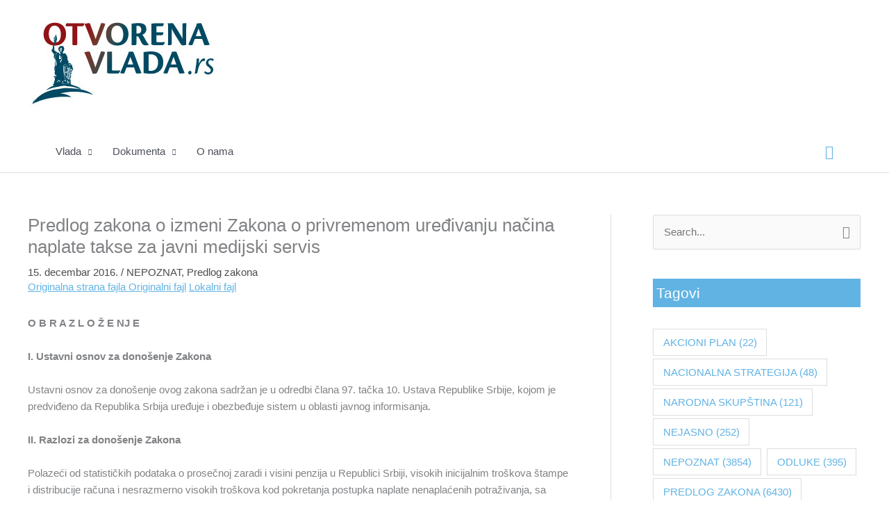

--- FILE ---
content_type: text/html; charset=UTF-8
request_url: https://otvorenavlada.rs/obrazlozenje-zakon-o-izmenema-zakona-o-privremenom-nacinu-lat-docx/
body_size: 21901
content:
<!DOCTYPE html>
<html lang="sr-RS">
<head>
<meta charset="UTF-8">
<meta name="viewport" content="width=device-width, initial-scale=1">
	<link rel="profile" href="https://gmpg.org/xfn/11"> 
	<title>Predlog zakona o izmeni Zakona o privremenom uređivanju načina naplate takse za javni medijski servis &#8211; Otvorena vlada</title>
<meta name='robots' content='max-image-preview:large' />
<link rel="alternate" type="application/rss+xml" title="Otvorena vlada &raquo; dovod" href="https://otvorenavlada.rs/feed/" />
<link rel="alternate" type="application/rss+xml" title="Otvorena vlada &raquo; dovod komentara" href="https://otvorenavlada.rs/comments/feed/" />
<link rel="alternate" type="application/rss+xml" title="Otvorena vlada &raquo; dovod komentara na Predlog zakona o izmeni Zakona o privremenom uređivanju načina naplate takse za javni medijski servis" href="https://otvorenavlada.rs/obrazlozenje-zakon-o-izmenema-zakona-o-privremenom-nacinu-lat-docx/feed/" />
<link rel="alternate" title="oEmbed (JSON)" type="application/json+oembed" href="https://otvorenavlada.rs/wp-json/oembed/1.0/embed?url=http%3A%2F%2Fotvorenavlada.rs%2Fobrazlozenje-zakon-o-izmenema-zakona-o-privremenom-nacinu-lat-docx%2F" />
<link rel="alternate" title="oEmbed (XML)" type="text/xml+oembed" href="https://otvorenavlada.rs/wp-json/oembed/1.0/embed?url=http%3A%2F%2Fotvorenavlada.rs%2Fobrazlozenje-zakon-o-izmenema-zakona-o-privremenom-nacinu-lat-docx%2F&#038;format=xml" />
<style id='wp-img-auto-sizes-contain-inline-css' type='text/css'>
img:is([sizes=auto i],[sizes^="auto," i]){contain-intrinsic-size:3000px 1500px}
/*# sourceURL=wp-img-auto-sizes-contain-inline-css */
</style>
<link rel='stylesheet' id='opbotstyle-css' href="https://otvorenavlada.rs/wp-content/plugins/op-bot/style.css?ver=6.9" type='text/css' media='all' />
<link rel='stylesheet' id='astra-theme-css-css' href="https://otvorenavlada.rs/wp-content/themes/astra/assets/css/minified/style.min.css?ver=4.12.0" type='text/css' media='all' />
<style id='astra-theme-css-inline-css' type='text/css'>
.ast-no-sidebar .entry-content .alignfull {margin-left: calc( -50vw + 50%);margin-right: calc( -50vw + 50%);max-width: 100vw;width: 100vw;}.ast-no-sidebar .entry-content .alignwide {margin-left: calc(-41vw + 50%);margin-right: calc(-41vw + 50%);max-width: unset;width: unset;}.ast-no-sidebar .entry-content .alignfull .alignfull,.ast-no-sidebar .entry-content .alignfull .alignwide,.ast-no-sidebar .entry-content .alignwide .alignfull,.ast-no-sidebar .entry-content .alignwide .alignwide,.ast-no-sidebar .entry-content .wp-block-column .alignfull,.ast-no-sidebar .entry-content .wp-block-column .alignwide{width: 100%;margin-left: auto;margin-right: auto;}.wp-block-gallery,.blocks-gallery-grid {margin: 0;}.wp-block-separator {max-width: 100px;}.wp-block-separator.is-style-wide,.wp-block-separator.is-style-dots {max-width: none;}.entry-content .has-2-columns .wp-block-column:first-child {padding-right: 10px;}.entry-content .has-2-columns .wp-block-column:last-child {padding-left: 10px;}@media (max-width: 782px) {.entry-content .wp-block-columns .wp-block-column {flex-basis: 100%;}.entry-content .has-2-columns .wp-block-column:first-child {padding-right: 0;}.entry-content .has-2-columns .wp-block-column:last-child {padding-left: 0;}}body .entry-content .wp-block-latest-posts {margin-left: 0;}body .entry-content .wp-block-latest-posts li {list-style: none;}.ast-no-sidebar .ast-container .entry-content .wp-block-latest-posts {margin-left: 0;}.ast-header-break-point .entry-content .alignwide {margin-left: auto;margin-right: auto;}.entry-content .blocks-gallery-item img {margin-bottom: auto;}.wp-block-pullquote {border-top: 4px solid #555d66;border-bottom: 4px solid #555d66;color: #40464d;}:root{--ast-post-nav-space:0;--ast-container-default-xlg-padding:6.67em;--ast-container-default-lg-padding:5.67em;--ast-container-default-slg-padding:4.34em;--ast-container-default-md-padding:3.34em;--ast-container-default-sm-padding:6.67em;--ast-container-default-xs-padding:2.4em;--ast-container-default-xxs-padding:1.4em;--ast-code-block-background:#EEEEEE;--ast-comment-inputs-background:#FAFAFA;--ast-normal-container-width:1200px;--ast-narrow-container-width:750px;--ast-blog-title-font-weight:normal;--ast-blog-meta-weight:inherit;--ast-global-color-primary:var(--ast-global-color-5);--ast-global-color-secondary:var(--ast-global-color-4);--ast-global-color-alternate-background:var(--ast-global-color-7);--ast-global-color-subtle-background:var(--ast-global-color-6);--ast-bg-style-guide:var( --ast-global-color-secondary,--ast-global-color-5 );--ast-shadow-style-guide:0px 0px 4px 0 #00000057;--ast-global-dark-bg-style:#fff;--ast-global-dark-lfs:#fbfbfb;--ast-widget-bg-color:#fafafa;--ast-wc-container-head-bg-color:#fbfbfb;--ast-title-layout-bg:#eeeeee;--ast-search-border-color:#e7e7e7;--ast-lifter-hover-bg:#e6e6e6;--ast-gallery-block-color:#000;--srfm-color-input-label:var(--ast-global-color-2);}html{font-size:93.75%;}a,.page-title{color:#4c4c4c;}a:hover,a:focus{color:#61b3e4;}body,button,input,select,textarea,.ast-button,.ast-custom-button{font-family:-apple-system,BlinkMacSystemFont,Segoe UI,Roboto,Oxygen-Sans,Ubuntu,Cantarell,Helvetica Neue,sans-serif;font-weight:inherit;font-size:15px;font-size:1rem;line-height:var(--ast-body-line-height,1.65em);}blockquote{color:var(--ast-global-color-3);}.ast-site-identity .site-title a{color:var(--ast-global-color-2);}.site-title{font-size:35px;font-size:2.3333333333333rem;display:none;}.site-header .site-description{font-size:15px;font-size:1rem;display:none;}.entry-title{font-size:26px;font-size:1.7333333333333rem;}.archive .ast-article-post .ast-article-inner,.blog .ast-article-post .ast-article-inner,.archive .ast-article-post .ast-article-inner:hover,.blog .ast-article-post .ast-article-inner:hover{overflow:hidden;}h1,.entry-content :where(h1){font-size:40px;font-size:2.6666666666667rem;line-height:1.4em;}h2,.entry-content :where(h2){font-size:32px;font-size:2.1333333333333rem;line-height:1.3em;}h3,.entry-content :where(h3){font-size:26px;font-size:1.7333333333333rem;line-height:1.3em;}h4,.entry-content :where(h4){font-size:24px;font-size:1.6rem;line-height:1.2em;}h5,.entry-content :where(h5){font-size:20px;font-size:1.3333333333333rem;line-height:1.2em;}h6,.entry-content :where(h6){font-size:16px;font-size:1.0666666666667rem;line-height:1.25em;}::selection{background-color:var(--ast-global-color-0);color:#ffffff;}body,h1,h2,h3,h4,h5,h6,.entry-title a,.entry-content :where(h1,h2,h3,h4,h5,h6){color:var(--ast-global-color-3);}.tagcloud a:hover,.tagcloud a:focus,.tagcloud a.current-item{color:#ffffff;border-color:#4c4c4c;background-color:#4c4c4c;}input:focus,input[type="text"]:focus,input[type="email"]:focus,input[type="url"]:focus,input[type="password"]:focus,input[type="reset"]:focus,input[type="search"]:focus,textarea:focus{border-color:#4c4c4c;}input[type="radio"]:checked,input[type=reset],input[type="checkbox"]:checked,input[type="checkbox"]:hover:checked,input[type="checkbox"]:focus:checked,input[type=range]::-webkit-slider-thumb{border-color:#4c4c4c;background-color:#4c4c4c;box-shadow:none;}.site-footer a:hover + .post-count,.site-footer a:focus + .post-count{background:#4c4c4c;border-color:#4c4c4c;}.single .nav-links .nav-previous,.single .nav-links .nav-next{color:#4c4c4c;}.entry-meta,.entry-meta *{line-height:1.45;color:#4c4c4c;}.entry-meta a:not(.ast-button):hover,.entry-meta a:not(.ast-button):hover *,.entry-meta a:not(.ast-button):focus,.entry-meta a:not(.ast-button):focus *,.page-links > .page-link,.page-links .page-link:hover,.post-navigation a:hover{color:#61b3e4;}#cat option,.secondary .calendar_wrap thead a,.secondary .calendar_wrap thead a:visited{color:#4c4c4c;}.secondary .calendar_wrap #today,.ast-progress-val span{background:#4c4c4c;}.secondary a:hover + .post-count,.secondary a:focus + .post-count{background:#4c4c4c;border-color:#4c4c4c;}.calendar_wrap #today > a{color:#ffffff;}.page-links .page-link,.single .post-navigation a{color:#4c4c4c;}.ast-search-menu-icon .search-form button.search-submit{padding:0 4px;}.ast-search-menu-icon form.search-form{padding-right:0;}.ast-header-search .ast-search-menu-icon.ast-dropdown-active .search-form,.ast-header-search .ast-search-menu-icon.ast-dropdown-active .search-field:focus{transition:all 0.2s;}.search-form input.search-field:focus{outline:none;}.widget-title,.widget .wp-block-heading{font-size:21px;font-size:1.4rem;color:var(--ast-global-color-3);}#secondary,#secondary button,#secondary input,#secondary select,#secondary textarea{font-size:15px;font-size:1rem;}.ast-search-menu-icon.slide-search a:focus-visible:focus-visible,.astra-search-icon:focus-visible,#close:focus-visible,a:focus-visible,.ast-menu-toggle:focus-visible,.site .skip-link:focus-visible,.wp-block-loginout input:focus-visible,.wp-block-search.wp-block-search__button-inside .wp-block-search__inside-wrapper,.ast-header-navigation-arrow:focus-visible,.ast-orders-table__row .ast-orders-table__cell:focus-visible,a#ast-apply-coupon:focus-visible,#ast-apply-coupon:focus-visible,#close:focus-visible,.button.search-submit:focus-visible,#search_submit:focus,.normal-search:focus-visible,.ast-header-account-wrap:focus-visible,.astra-cart-drawer-close:focus,.ast-single-variation:focus,.ast-button:focus,.ast-builder-button-wrap:has(.ast-custom-button-link:focus),.ast-builder-button-wrap .ast-custom-button-link:focus{outline-style:dotted;outline-color:inherit;outline-width:thin;}input:focus,input[type="text"]:focus,input[type="email"]:focus,input[type="url"]:focus,input[type="password"]:focus,input[type="reset"]:focus,input[type="search"]:focus,input[type="number"]:focus,textarea:focus,.wp-block-search__input:focus,[data-section="section-header-mobile-trigger"] .ast-button-wrap .ast-mobile-menu-trigger-minimal:focus,.ast-mobile-popup-drawer.active .menu-toggle-close:focus,#ast-scroll-top:focus,#coupon_code:focus,#ast-coupon-code:focus{border-style:dotted;border-color:inherit;border-width:thin;}input{outline:none;}.main-header-menu .menu-link,.ast-header-custom-item a{color:var(--ast-global-color-3);}.main-header-menu .menu-item:hover > .menu-link,.main-header-menu .menu-item:hover > .ast-menu-toggle,.main-header-menu .ast-masthead-custom-menu-items a:hover,.main-header-menu .menu-item.focus > .menu-link,.main-header-menu .menu-item.focus > .ast-menu-toggle,.main-header-menu .current-menu-item > .menu-link,.main-header-menu .current-menu-ancestor > .menu-link,.main-header-menu .current-menu-item > .ast-menu-toggle,.main-header-menu .current-menu-ancestor > .ast-menu-toggle{color:#4c4c4c;}.header-main-layout-3 .ast-main-header-bar-alignment{margin-right:auto;}.header-main-layout-2 .site-header-section-left .ast-site-identity{text-align:left;}.ast-logo-title-inline .site-logo-img{padding-right:1em;}.site-logo-img img{ transition:all 0.2s linear;}body .ast-oembed-container *{position:absolute;top:0;width:100%;height:100%;left:0;}body .wp-block-embed-pocket-casts .ast-oembed-container *{position:unset;}.ast-header-break-point .ast-mobile-menu-buttons-minimal.menu-toggle{background:transparent;color:var(--ast-global-color-0);}.ast-header-break-point .ast-mobile-menu-buttons-outline.menu-toggle{background:transparent;border:1px solid var(--ast-global-color-0);color:var(--ast-global-color-0);}.ast-header-break-point .ast-mobile-menu-buttons-fill.menu-toggle{background:var(--ast-global-color-0);}.ast-single-post-featured-section + article {margin-top: 2em;}.site-content .ast-single-post-featured-section img {width: 100%;overflow: hidden;object-fit: cover;}.site > .ast-single-related-posts-container {margin-top: 0;}@media (min-width: 922px) {.ast-desktop .ast-container--narrow {max-width: var(--ast-narrow-container-width);margin: 0 auto;}}#secondary {margin: 4em 0 2.5em;word-break: break-word;line-height: 2;}#secondary li {margin-bottom: 0.25em;}#secondary li:last-child {margin-bottom: 0;}@media (max-width: 768px) {.js_active .ast-plain-container.ast-single-post #secondary {margin-top: 1.5em;}}.ast-separate-container.ast-two-container #secondary .widget {background-color: #fff;padding: 2em;margin-bottom: 2em;}@media (min-width: 993px) {.ast-left-sidebar #secondary {padding-right: 60px;}.ast-right-sidebar #secondary {padding-left: 60px;}}@media (max-width: 993px) {.ast-right-sidebar #secondary {padding-left: 30px;}.ast-left-sidebar #secondary {padding-right: 30px;}}.footer-adv .footer-adv-overlay{border-top-style:solid;border-top-color:#7a7a7a;}@media( max-width: 420px ) {.single .nav-links .nav-previous,.single .nav-links .nav-next {width: 100%;text-align: center;}}.wp-block-buttons.aligncenter{justify-content:center;}@media (max-width:921px){.ast-theme-transparent-header #primary,.ast-theme-transparent-header #secondary{padding:0;}}@media (max-width:921px){.ast-plain-container.ast-no-sidebar #primary{padding:0;}}.ast-plain-container.ast-no-sidebar #primary{margin-top:0;margin-bottom:0;}@media (min-width:1200px){.wp-block-group .has-background{padding:20px;}}@media (min-width:1200px){.ast-plain-container.ast-right-sidebar .entry-content .wp-block-group.alignwide,.ast-plain-container.ast-left-sidebar .entry-content .wp-block-group.alignwide,.ast-plain-container.ast-right-sidebar .entry-content .wp-block-group.alignfull,.ast-plain-container.ast-left-sidebar .entry-content .wp-block-group.alignfull{padding-left:20px;padding-right:20px;}}@media (min-width:1200px){.wp-block-cover-image.alignwide .wp-block-cover__inner-container,.wp-block-cover.alignwide .wp-block-cover__inner-container,.wp-block-cover-image.alignfull .wp-block-cover__inner-container,.wp-block-cover.alignfull .wp-block-cover__inner-container{width:100%;}}.wp-block-columns{margin-bottom:unset;}.wp-block-image.size-full{margin:2rem 0;}.wp-block-separator.has-background{padding:0;}.wp-block-gallery{margin-bottom:1.6em;}.wp-block-group{padding-top:4em;padding-bottom:4em;}.wp-block-group__inner-container .wp-block-columns:last-child,.wp-block-group__inner-container :last-child,.wp-block-table table{margin-bottom:0;}.blocks-gallery-grid{width:100%;}.wp-block-navigation-link__content{padding:5px 0;}.wp-block-group .wp-block-group .has-text-align-center,.wp-block-group .wp-block-column .has-text-align-center{max-width:100%;}.has-text-align-center{margin:0 auto;}@media (min-width:1200px){.wp-block-cover__inner-container,.alignwide .wp-block-group__inner-container,.alignfull .wp-block-group__inner-container{max-width:1200px;margin:0 auto;}.wp-block-group.alignnone,.wp-block-group.aligncenter,.wp-block-group.alignleft,.wp-block-group.alignright,.wp-block-group.alignwide,.wp-block-columns.alignwide{margin:2rem 0 1rem 0;}}@media (max-width:1200px){.wp-block-group{padding:3em;}.wp-block-group .wp-block-group{padding:1.5em;}.wp-block-columns,.wp-block-column{margin:1rem 0;}}@media (min-width:921px){.wp-block-columns .wp-block-group{padding:2em;}}@media (max-width:544px){.wp-block-cover-image .wp-block-cover__inner-container,.wp-block-cover .wp-block-cover__inner-container{width:unset;}.wp-block-cover,.wp-block-cover-image{padding:2em 0;}.wp-block-group,.wp-block-cover{padding:2em;}.wp-block-media-text__media img,.wp-block-media-text__media video{width:unset;max-width:100%;}.wp-block-media-text.has-background .wp-block-media-text__content{padding:1em;}}.wp-block-image.aligncenter{margin-left:auto;margin-right:auto;}.wp-block-table.aligncenter{margin-left:auto;margin-right:auto;}@media (min-width:544px){.entry-content .wp-block-media-text.has-media-on-the-right .wp-block-media-text__content{padding:0 8% 0 0;}.entry-content .wp-block-media-text .wp-block-media-text__content{padding:0 0 0 8%;}.ast-plain-container .site-content .entry-content .has-custom-content-position.is-position-bottom-left > *,.ast-plain-container .site-content .entry-content .has-custom-content-position.is-position-bottom-right > *,.ast-plain-container .site-content .entry-content .has-custom-content-position.is-position-top-left > *,.ast-plain-container .site-content .entry-content .has-custom-content-position.is-position-top-right > *,.ast-plain-container .site-content .entry-content .has-custom-content-position.is-position-center-right > *,.ast-plain-container .site-content .entry-content .has-custom-content-position.is-position-center-left > *{margin:0;}}@media (max-width:544px){.entry-content .wp-block-media-text .wp-block-media-text__content{padding:8% 0;}.wp-block-media-text .wp-block-media-text__media img{width:auto;max-width:100%;}}.wp-block-buttons .wp-block-button.is-style-outline .wp-block-button__link.wp-element-button,.ast-outline-button,.wp-block-uagb-buttons-child .uagb-buttons-repeater.ast-outline-button{border-top-width:2px;border-right-width:2px;border-bottom-width:2px;border-left-width:2px;font-family:inherit;font-weight:inherit;line-height:1em;}.wp-block-button .wp-block-button__link.wp-element-button.is-style-outline:not(.has-background),.wp-block-button.is-style-outline>.wp-block-button__link.wp-element-button:not(.has-background),.ast-outline-button{background-color:transparent;}.entry-content[data-ast-blocks-layout] > figure{margin-bottom:1em;}@media (max-width:921px){.ast-left-sidebar #content > .ast-container{display:flex;flex-direction:column-reverse;width:100%;}.ast-separate-container .ast-article-post,.ast-separate-container .ast-article-single{padding:1.5em 2.14em;}.ast-author-box img.avatar{margin:20px 0 0 0;}}@media (max-width:921px){#secondary.secondary{padding-top:0;}.ast-separate-container.ast-right-sidebar #secondary{padding-left:1em;padding-right:1em;}.ast-separate-container.ast-two-container #secondary{padding-left:0;padding-right:0;}.ast-page-builder-template .entry-header #secondary,.ast-page-builder-template #secondary{margin-top:1.5em;}}@media (max-width:921px){.ast-right-sidebar #primary{padding-right:0;}.ast-page-builder-template.ast-left-sidebar #secondary,.ast-page-builder-template.ast-right-sidebar #secondary{padding-right:20px;padding-left:20px;}.ast-right-sidebar #secondary,.ast-left-sidebar #primary{padding-left:0;}.ast-left-sidebar #secondary{padding-right:0;}}@media (min-width:922px){.ast-separate-container.ast-right-sidebar #primary,.ast-separate-container.ast-left-sidebar #primary{border:0;}.search-no-results.ast-separate-container #primary{margin-bottom:4em;}}@media (min-width:922px){.ast-right-sidebar #primary{border-right:1px solid var(--ast-border-color);}.ast-left-sidebar #primary{border-left:1px solid var(--ast-border-color);}.ast-right-sidebar #secondary{border-left:1px solid var(--ast-border-color);margin-left:-1px;}.ast-left-sidebar #secondary{border-right:1px solid var(--ast-border-color);margin-right:-1px;}.ast-separate-container.ast-two-container.ast-right-sidebar #secondary{padding-left:30px;padding-right:0;}.ast-separate-container.ast-two-container.ast-left-sidebar #secondary{padding-right:30px;padding-left:0;}.ast-separate-container.ast-right-sidebar #secondary,.ast-separate-container.ast-left-sidebar #secondary{border:0;margin-left:auto;margin-right:auto;}.ast-separate-container.ast-two-container #secondary .widget:last-child{margin-bottom:0;}}.wp-block-button .wp-block-button__link{color:#ffffff;}.wp-block-button .wp-block-button__link:hover,.wp-block-button .wp-block-button__link:focus{color:#000000;background-color:#61b3e4;border-color:#61b3e4;}.elementor-widget-heading h1.elementor-heading-title{line-height:1.4em;}.elementor-widget-heading h2.elementor-heading-title{line-height:1.3em;}.elementor-widget-heading h3.elementor-heading-title{line-height:1.3em;}.elementor-widget-heading h4.elementor-heading-title{line-height:1.2em;}.elementor-widget-heading h5.elementor-heading-title{line-height:1.2em;}.elementor-widget-heading h6.elementor-heading-title{line-height:1.25em;}.wp-block-button .wp-block-button__link{border-top-width:0;border-right-width:0;border-left-width:0;border-bottom-width:0;border-color:var(--ast-global-color-0);background-color:var(--ast-global-color-0);color:#ffffff;font-family:inherit;font-weight:inherit;line-height:1em;padding-top:10px;padding-right:40px;padding-bottom:10px;padding-left:40px;}.menu-toggle,button,.ast-button,.ast-custom-button,.button,input#submit,input[type="button"],input[type="submit"],input[type="reset"]{border-style:solid;border-top-width:0;border-right-width:0;border-left-width:0;border-bottom-width:0;color:#ffffff;border-color:var(--ast-global-color-0);background-color:var(--ast-global-color-0);padding-top:10px;padding-right:40px;padding-bottom:10px;padding-left:40px;font-family:inherit;font-weight:inherit;line-height:1em;}button:focus,.menu-toggle:hover,button:hover,.ast-button:hover,.ast-custom-button:hover .button:hover,.ast-custom-button:hover ,input[type=reset]:hover,input[type=reset]:focus,input#submit:hover,input#submit:focus,input[type="button"]:hover,input[type="button"]:focus,input[type="submit"]:hover,input[type="submit"]:focus{color:#000000;background-color:#61b3e4;border-color:#61b3e4;}@media (max-width:921px){.ast-mobile-header-stack .main-header-bar .ast-search-menu-icon{display:inline-block;}.ast-header-break-point.ast-header-custom-item-outside .ast-mobile-header-stack .main-header-bar .ast-search-icon{margin:0;}.ast-comment-avatar-wrap img{max-width:2.5em;}.ast-comment-meta{padding:0 1.8888em 1.3333em;}.ast-separate-container .ast-comment-list li.depth-1{padding:1.5em 2.14em;}.ast-separate-container .comment-respond{padding:2em 2.14em;}}@media (min-width:544px){.ast-container{max-width:100%;}}@media (max-width:544px){.ast-separate-container .ast-article-post,.ast-separate-container .ast-article-single,.ast-separate-container .comments-title,.ast-separate-container .ast-archive-description{padding:1.5em 1em;}.ast-separate-container #content .ast-container{padding-left:0.54em;padding-right:0.54em;}.ast-separate-container .ast-comment-list .bypostauthor{padding:.5em;}.ast-search-menu-icon.ast-dropdown-active .search-field{width:170px;}.ast-separate-container #secondary{padding-top:0;}.ast-separate-container.ast-two-container #secondary .widget{margin-bottom:1.5em;padding-left:1em;padding-right:1em;}.site-branding img,.site-header .site-logo-img .custom-logo-link img{max-width:100%;}} #ast-mobile-header .ast-site-header-cart-li a{pointer-events:none;}.ast-no-sidebar.ast-separate-container .entry-content .alignfull {margin-left: -6.67em;margin-right: -6.67em;width: auto;}@media (max-width: 1200px) {.ast-no-sidebar.ast-separate-container .entry-content .alignfull {margin-left: -2.4em;margin-right: -2.4em;}}@media (max-width: 768px) {.ast-no-sidebar.ast-separate-container .entry-content .alignfull {margin-left: -2.14em;margin-right: -2.14em;}}@media (max-width: 544px) {.ast-no-sidebar.ast-separate-container .entry-content .alignfull {margin-left: -1em;margin-right: -1em;}}.ast-no-sidebar.ast-separate-container .entry-content .alignwide {margin-left: -20px;margin-right: -20px;}.ast-no-sidebar.ast-separate-container .entry-content .wp-block-column .alignfull,.ast-no-sidebar.ast-separate-container .entry-content .wp-block-column .alignwide {margin-left: auto;margin-right: auto;width: 100%;}@media (max-width:921px){.site-title{display:none;}.site-header .site-description{display:none;}h1,.entry-content :where(h1){font-size:30px;}h2,.entry-content :where(h2){font-size:25px;}h3,.entry-content :where(h3){font-size:20px;}}@media (max-width:544px){.site-title{display:none;}.site-header .site-description{display:none;}h1,.entry-content :where(h1){font-size:30px;}h2,.entry-content :where(h2){font-size:25px;}h3,.entry-content :where(h3){font-size:20px;}}@media (max-width:921px){html{font-size:85.5%;}}@media (max-width:544px){html{font-size:85.5%;}}@media (min-width:922px){.ast-container{max-width:1240px;}}@font-face {font-family: "Astra";src: url(http://otvorenavlada.rs/wp-content/themes/astra/assets/fonts/astra.woff) format("woff"),url(http://otvorenavlada.rs/wp-content/themes/astra/assets/fonts/astra.ttf) format("truetype"),url(http://otvorenavlada.rs/wp-content/themes/astra/assets/fonts/astra.svg#astra) format("svg");font-weight: normal;font-style: normal;font-display: fallback;}@media (max-width:921px) {.main-header-bar .main-header-bar-navigation{display:none;}}.ast-desktop .main-header-menu.submenu-with-border .sub-menu,.ast-desktop .main-header-menu.submenu-with-border .astra-full-megamenu-wrapper{border-color:var(--ast-global-color-0);}.ast-desktop .main-header-menu.submenu-with-border .sub-menu{border-top-width:2px;border-style:solid;}.ast-desktop .main-header-menu.submenu-with-border .sub-menu .sub-menu{top:-2px;}.ast-desktop .main-header-menu.submenu-with-border .sub-menu .menu-link,.ast-desktop .main-header-menu.submenu-with-border .children .menu-link{border-bottom-width:0px;border-style:solid;border-color:#eaeaea;}@media (min-width:922px){.main-header-menu .sub-menu .menu-item.ast-left-align-sub-menu:hover > .sub-menu,.main-header-menu .sub-menu .menu-item.ast-left-align-sub-menu.focus > .sub-menu{margin-left:-0px;}}.ast-small-footer{border-top-style:solid;border-top-width:1px;border-top-color:#7a7a7a;}.ast-small-footer-wrap{text-align:center;}.site .comments-area{padding-bottom:3em;}.ast-header-break-point.ast-header-custom-item-inside .main-header-bar .main-header-bar-navigation .ast-search-icon {display: none;}.ast-header-break-point.ast-header-custom-item-inside .main-header-bar .ast-search-menu-icon .search-form {padding: 0;display: block;overflow: hidden;}.ast-header-break-point .ast-header-custom-item .widget:last-child {margin-bottom: 1em;}.ast-header-custom-item .widget {margin: 0.5em;display: inline-block;vertical-align: middle;}.ast-header-custom-item .widget p {margin-bottom: 0;}.ast-header-custom-item .widget li {width: auto;}.ast-header-custom-item-inside .button-custom-menu-item .menu-link {display: none;}.ast-header-custom-item-inside.ast-header-break-point .button-custom-menu-item .ast-custom-button-link {display: none;}.ast-header-custom-item-inside.ast-header-break-point .button-custom-menu-item .menu-link {display: block;}.ast-header-break-point.ast-header-custom-item-outside .main-header-bar .ast-search-icon {margin-right: 1em;}.ast-header-break-point.ast-header-custom-item-inside .main-header-bar .ast-search-menu-icon .search-field,.ast-header-break-point.ast-header-custom-item-inside .main-header-bar .ast-search-menu-icon.ast-inline-search .search-field {width: 100%;padding-right: 5.5em;}.ast-header-break-point.ast-header-custom-item-inside .main-header-bar .ast-search-menu-icon .search-submit {display: block;position: absolute;height: 100%;top: 0;right: 0;padding: 0 1em;border-radius: 0;}.ast-header-break-point .ast-header-custom-item .ast-masthead-custom-menu-items {padding-left: 20px;padding-right: 20px;margin-bottom: 1em;margin-top: 1em;}.ast-header-custom-item-inside.ast-header-break-point .button-custom-menu-item {padding-left: 0;padding-right: 0;margin-top: 0;margin-bottom: 0;}.astra-icon-down_arrow::after {content: "\e900";font-family: Astra;}.astra-icon-close::after {content: "\e5cd";font-family: Astra;}.astra-icon-drag_handle::after {content: "\e25d";font-family: Astra;}.astra-icon-format_align_justify::after {content: "\e235";font-family: Astra;}.astra-icon-menu::after {content: "\e5d2";font-family: Astra;}.astra-icon-reorder::after {content: "\e8fe";font-family: Astra;}.astra-icon-search::after {content: "\e8b6";font-family: Astra;}.astra-icon-zoom_in::after {content: "\e56b";font-family: Astra;}.astra-icon-check-circle::after {content: "\e901";font-family: Astra;}.astra-icon-shopping-cart::after {content: "\f07a";font-family: Astra;}.astra-icon-shopping-bag::after {content: "\f290";font-family: Astra;}.astra-icon-shopping-basket::after {content: "\f291";font-family: Astra;}.astra-icon-circle-o::after {content: "\e903";font-family: Astra;}.astra-icon-certificate::after {content: "\e902";font-family: Astra;}blockquote {padding: 1.2em;}:root .has-ast-global-color-0-color{color:var(--ast-global-color-0);}:root .has-ast-global-color-0-background-color{background-color:var(--ast-global-color-0);}:root .wp-block-button .has-ast-global-color-0-color{color:var(--ast-global-color-0);}:root .wp-block-button .has-ast-global-color-0-background-color{background-color:var(--ast-global-color-0);}:root .has-ast-global-color-1-color{color:var(--ast-global-color-1);}:root .has-ast-global-color-1-background-color{background-color:var(--ast-global-color-1);}:root .wp-block-button .has-ast-global-color-1-color{color:var(--ast-global-color-1);}:root .wp-block-button .has-ast-global-color-1-background-color{background-color:var(--ast-global-color-1);}:root .has-ast-global-color-2-color{color:var(--ast-global-color-2);}:root .has-ast-global-color-2-background-color{background-color:var(--ast-global-color-2);}:root .wp-block-button .has-ast-global-color-2-color{color:var(--ast-global-color-2);}:root .wp-block-button .has-ast-global-color-2-background-color{background-color:var(--ast-global-color-2);}:root .has-ast-global-color-3-color{color:var(--ast-global-color-3);}:root .has-ast-global-color-3-background-color{background-color:var(--ast-global-color-3);}:root .wp-block-button .has-ast-global-color-3-color{color:var(--ast-global-color-3);}:root .wp-block-button .has-ast-global-color-3-background-color{background-color:var(--ast-global-color-3);}:root .has-ast-global-color-4-color{color:var(--ast-global-color-4);}:root .has-ast-global-color-4-background-color{background-color:var(--ast-global-color-4);}:root .wp-block-button .has-ast-global-color-4-color{color:var(--ast-global-color-4);}:root .wp-block-button .has-ast-global-color-4-background-color{background-color:var(--ast-global-color-4);}:root .has-ast-global-color-5-color{color:var(--ast-global-color-5);}:root .has-ast-global-color-5-background-color{background-color:var(--ast-global-color-5);}:root .wp-block-button .has-ast-global-color-5-color{color:var(--ast-global-color-5);}:root .wp-block-button .has-ast-global-color-5-background-color{background-color:var(--ast-global-color-5);}:root .has-ast-global-color-6-color{color:var(--ast-global-color-6);}:root .has-ast-global-color-6-background-color{background-color:var(--ast-global-color-6);}:root .wp-block-button .has-ast-global-color-6-color{color:var(--ast-global-color-6);}:root .wp-block-button .has-ast-global-color-6-background-color{background-color:var(--ast-global-color-6);}:root .has-ast-global-color-7-color{color:var(--ast-global-color-7);}:root .has-ast-global-color-7-background-color{background-color:var(--ast-global-color-7);}:root .wp-block-button .has-ast-global-color-7-color{color:var(--ast-global-color-7);}:root .wp-block-button .has-ast-global-color-7-background-color{background-color:var(--ast-global-color-7);}:root .has-ast-global-color-8-color{color:var(--ast-global-color-8);}:root .has-ast-global-color-8-background-color{background-color:var(--ast-global-color-8);}:root .wp-block-button .has-ast-global-color-8-color{color:var(--ast-global-color-8);}:root .wp-block-button .has-ast-global-color-8-background-color{background-color:var(--ast-global-color-8);}:root{--ast-global-color-0:#0170B9;--ast-global-color-1:#3a3a3a;--ast-global-color-2:#3a3a3a;--ast-global-color-3:#4B4F58;--ast-global-color-4:#F5F5F5;--ast-global-color-5:#FFFFFF;--ast-global-color-6:#E5E5E5;--ast-global-color-7:#424242;--ast-global-color-8:#000000;}:root {--ast-border-color : #dddddd;}#masthead .ast-container,.ast-header-breadcrumb .ast-container{max-width:100%;padding-left:35px;padding-right:35px;}@media (max-width:921px){#masthead .ast-container,.ast-header-breadcrumb .ast-container{padding-left:20px;padding-right:20px;}}.ast-header-break-point.ast-header-custom-item-inside .main-header-bar .main-header-bar-navigation .ast-search-icon {display: none;}.ast-header-break-point.ast-header-custom-item-inside .main-header-bar .ast-search-menu-icon .search-form {padding: 0;display: block;overflow: hidden;}.ast-header-break-point .ast-header-custom-item .widget:last-child {margin-bottom: 1em;}.ast-header-custom-item .widget {margin: 0.5em;display: inline-block;vertical-align: middle;}.ast-header-custom-item .widget p {margin-bottom: 0;}.ast-header-custom-item .widget li {width: auto;}.ast-header-custom-item-inside .button-custom-menu-item .menu-link {display: none;}.ast-header-custom-item-inside.ast-header-break-point .button-custom-menu-item .ast-custom-button-link {display: none;}.ast-header-custom-item-inside.ast-header-break-point .button-custom-menu-item .menu-link {display: block;}.ast-header-break-point.ast-header-custom-item-outside .main-header-bar .ast-search-icon {margin-right: 1em;}.ast-header-break-point.ast-header-custom-item-inside .main-header-bar .ast-search-menu-icon .search-field,.ast-header-break-point.ast-header-custom-item-inside .main-header-bar .ast-search-menu-icon.ast-inline-search .search-field {width: 100%;padding-right: 5.5em;}.ast-header-break-point.ast-header-custom-item-inside .main-header-bar .ast-search-menu-icon .search-submit {display: block;position: absolute;height: 100%;top: 0;right: 0;padding: 0 1em;border-radius: 0;}.ast-header-break-point .ast-header-custom-item .ast-masthead-custom-menu-items {padding-left: 20px;padding-right: 20px;margin-bottom: 1em;margin-top: 1em;}.ast-header-custom-item-inside.ast-header-break-point .button-custom-menu-item {padding-left: 0;padding-right: 0;margin-top: 0;margin-bottom: 0;}.astra-icon-down_arrow::after {content: "\e900";font-family: Astra;}.astra-icon-close::after {content: "\e5cd";font-family: Astra;}.astra-icon-drag_handle::after {content: "\e25d";font-family: Astra;}.astra-icon-format_align_justify::after {content: "\e235";font-family: Astra;}.astra-icon-menu::after {content: "\e5d2";font-family: Astra;}.astra-icon-reorder::after {content: "\e8fe";font-family: Astra;}.astra-icon-search::after {content: "\e8b6";font-family: Astra;}.astra-icon-zoom_in::after {content: "\e56b";font-family: Astra;}.astra-icon-check-circle::after {content: "\e901";font-family: Astra;}.astra-icon-shopping-cart::after {content: "\f07a";font-family: Astra;}.astra-icon-shopping-bag::after {content: "\f290";font-family: Astra;}.astra-icon-shopping-basket::after {content: "\f291";font-family: Astra;}.astra-icon-circle-o::after {content: "\e903";font-family: Astra;}.astra-icon-certificate::after {content: "\e902";font-family: Astra;}blockquote {padding: 1.2em;}:root .has-ast-global-color-0-color{color:var(--ast-global-color-0);}:root .has-ast-global-color-0-background-color{background-color:var(--ast-global-color-0);}:root .wp-block-button .has-ast-global-color-0-color{color:var(--ast-global-color-0);}:root .wp-block-button .has-ast-global-color-0-background-color{background-color:var(--ast-global-color-0);}:root .has-ast-global-color-1-color{color:var(--ast-global-color-1);}:root .has-ast-global-color-1-background-color{background-color:var(--ast-global-color-1);}:root .wp-block-button .has-ast-global-color-1-color{color:var(--ast-global-color-1);}:root .wp-block-button .has-ast-global-color-1-background-color{background-color:var(--ast-global-color-1);}:root .has-ast-global-color-2-color{color:var(--ast-global-color-2);}:root .has-ast-global-color-2-background-color{background-color:var(--ast-global-color-2);}:root .wp-block-button .has-ast-global-color-2-color{color:var(--ast-global-color-2);}:root .wp-block-button .has-ast-global-color-2-background-color{background-color:var(--ast-global-color-2);}:root .has-ast-global-color-3-color{color:var(--ast-global-color-3);}:root .has-ast-global-color-3-background-color{background-color:var(--ast-global-color-3);}:root .wp-block-button .has-ast-global-color-3-color{color:var(--ast-global-color-3);}:root .wp-block-button .has-ast-global-color-3-background-color{background-color:var(--ast-global-color-3);}:root .has-ast-global-color-4-color{color:var(--ast-global-color-4);}:root .has-ast-global-color-4-background-color{background-color:var(--ast-global-color-4);}:root .wp-block-button .has-ast-global-color-4-color{color:var(--ast-global-color-4);}:root .wp-block-button .has-ast-global-color-4-background-color{background-color:var(--ast-global-color-4);}:root .has-ast-global-color-5-color{color:var(--ast-global-color-5);}:root .has-ast-global-color-5-background-color{background-color:var(--ast-global-color-5);}:root .wp-block-button .has-ast-global-color-5-color{color:var(--ast-global-color-5);}:root .wp-block-button .has-ast-global-color-5-background-color{background-color:var(--ast-global-color-5);}:root .has-ast-global-color-6-color{color:var(--ast-global-color-6);}:root .has-ast-global-color-6-background-color{background-color:var(--ast-global-color-6);}:root .wp-block-button .has-ast-global-color-6-color{color:var(--ast-global-color-6);}:root .wp-block-button .has-ast-global-color-6-background-color{background-color:var(--ast-global-color-6);}:root .has-ast-global-color-7-color{color:var(--ast-global-color-7);}:root .has-ast-global-color-7-background-color{background-color:var(--ast-global-color-7);}:root .wp-block-button .has-ast-global-color-7-color{color:var(--ast-global-color-7);}:root .wp-block-button .has-ast-global-color-7-background-color{background-color:var(--ast-global-color-7);}:root .has-ast-global-color-8-color{color:var(--ast-global-color-8);}:root .has-ast-global-color-8-background-color{background-color:var(--ast-global-color-8);}:root .wp-block-button .has-ast-global-color-8-color{color:var(--ast-global-color-8);}:root .wp-block-button .has-ast-global-color-8-background-color{background-color:var(--ast-global-color-8);}:root{--ast-global-color-0:#0170B9;--ast-global-color-1:#3a3a3a;--ast-global-color-2:#3a3a3a;--ast-global-color-3:#4B4F58;--ast-global-color-4:#F5F5F5;--ast-global-color-5:#FFFFFF;--ast-global-color-6:#E5E5E5;--ast-global-color-7:#424242;--ast-global-color-8:#000000;}:root {--ast-border-color : #dddddd;}#masthead .ast-container,.ast-header-breadcrumb .ast-container{max-width:100%;padding-left:35px;padding-right:35px;}@media (max-width:921px){#masthead .ast-container,.ast-header-breadcrumb .ast-container{padding-left:20px;padding-right:20px;}}.ast-single-entry-banner {-js-display: flex;display: flex;flex-direction: column;justify-content: center;text-align: center;position: relative;background: var(--ast-title-layout-bg);}.ast-single-entry-banner[data-banner-layout="layout-1"] {max-width: 1200px;background: inherit;padding: 20px 0;}.ast-single-entry-banner[data-banner-width-type="custom"] {margin: 0 auto;width: 100%;}.ast-single-entry-banner + .site-content .entry-header {margin-bottom: 0;}.site .ast-author-avatar {--ast-author-avatar-size: ;}a.ast-underline-text {text-decoration: underline;}.ast-container > .ast-terms-link {position: relative;display: block;}a.ast-button.ast-badge-tax {padding: 4px 8px;border-radius: 3px;font-size: inherit;}header.entry-header{text-align:left;}header.entry-header > *:not(:last-child){margin-bottom:10px;}@media (max-width:921px){header.entry-header{text-align:left;}}@media (max-width:544px){header.entry-header{text-align:left;}}.ast-archive-entry-banner {-js-display: flex;display: flex;flex-direction: column;justify-content: center;text-align: center;position: relative;background: var(--ast-title-layout-bg);}.ast-archive-entry-banner[data-banner-width-type="custom"] {margin: 0 auto;width: 100%;}.ast-archive-entry-banner[data-banner-layout="layout-1"] {background: inherit;padding: 20px 0;text-align: left;}body.archive .ast-archive-description{max-width:1200px;width:100%;text-align:left;padding-top:3em;padding-right:3em;padding-bottom:3em;padding-left:3em;}body.archive .ast-archive-description .ast-archive-title,body.archive .ast-archive-description .ast-archive-title *{font-size:40px;font-size:2.6666666666667rem;}body.archive .ast-archive-description > *:not(:last-child){margin-bottom:10px;}@media (max-width:921px){body.archive .ast-archive-description{text-align:left;}}@media (max-width:544px){body.archive .ast-archive-description{text-align:left;}}.ast-breadcrumbs .trail-browse,.ast-breadcrumbs .trail-items,.ast-breadcrumbs .trail-items li{display:inline-block;margin:0;padding:0;border:none;background:inherit;text-indent:0;text-decoration:none;}.ast-breadcrumbs .trail-browse{font-size:inherit;font-style:inherit;font-weight:inherit;color:inherit;}.ast-breadcrumbs .trail-items{list-style:none;}.trail-items li::after{padding:0 0.3em;content:"\00bb";}.trail-items li:last-of-type::after{display:none;}h1,h2,h3,h4,h5,h6,.entry-content :where(h1,h2,h3,h4,h5,h6){color:var(--ast-global-color-2);}.elementor-posts-container [CLASS*="ast-width-"]{width:100%;}.elementor-template-full-width .ast-container{display:block;}.elementor-screen-only,.screen-reader-text,.screen-reader-text span,.ui-helper-hidden-accessible{top:0 !important;}@media (max-width:544px){.elementor-element .elementor-wc-products .woocommerce[class*="columns-"] ul.products li.product{width:auto;margin:0;}.elementor-element .woocommerce .woocommerce-result-count{float:none;}}.ast-header-break-point .main-header-bar{border-bottom-width:1px;}@media (min-width:922px){.main-header-bar{border-bottom-width:1px;}}@media (min-width:922px){#primary{width:70%;}#secondary{width:30%;}}.main-header-menu .menu-item, #astra-footer-menu .menu-item, .main-header-bar .ast-masthead-custom-menu-items{-js-display:flex;display:flex;-webkit-box-pack:center;-webkit-justify-content:center;-moz-box-pack:center;-ms-flex-pack:center;justify-content:center;-webkit-box-orient:vertical;-webkit-box-direction:normal;-webkit-flex-direction:column;-moz-box-orient:vertical;-moz-box-direction:normal;-ms-flex-direction:column;flex-direction:column;}.main-header-menu > .menu-item > .menu-link, #astra-footer-menu > .menu-item > .menu-link{height:100%;-webkit-box-align:center;-webkit-align-items:center;-moz-box-align:center;-ms-flex-align:center;align-items:center;-js-display:flex;display:flex;}.ast-primary-menu-disabled .main-header-bar .ast-masthead-custom-menu-items{flex:unset;}.main-header-menu .sub-menu .menu-item.menu-item-has-children > .menu-link:after{position:absolute;right:1em;top:50%;transform:translate(0,-50%) rotate(270deg);}.ast-header-break-point .main-header-bar .main-header-bar-navigation .page_item_has_children > .ast-menu-toggle::before, .ast-header-break-point .main-header-bar .main-header-bar-navigation .menu-item-has-children > .ast-menu-toggle::before, .ast-mobile-popup-drawer .main-header-bar-navigation .menu-item-has-children>.ast-menu-toggle::before, .ast-header-break-point .ast-mobile-header-wrap .main-header-bar-navigation .menu-item-has-children > .ast-menu-toggle::before{font-weight:bold;content:"\e900";font-family:Astra;text-decoration:inherit;display:inline-block;}.ast-header-break-point .main-navigation ul.sub-menu .menu-item .menu-link:before{content:"\e900";font-family:Astra;font-size:.65em;text-decoration:inherit;display:inline-block;transform:translate(0, -2px) rotateZ(270deg);margin-right:5px;}.widget_search .search-form:after{font-family:Astra;font-size:1.2em;font-weight:normal;content:"\e8b6";position:absolute;top:50%;right:15px;transform:translate(0, -50%);}.astra-search-icon::before{content:"\e8b6";font-family:Astra;font-style:normal;font-weight:normal;text-decoration:inherit;text-align:center;-webkit-font-smoothing:antialiased;-moz-osx-font-smoothing:grayscale;z-index:3;}.main-header-bar .main-header-bar-navigation .page_item_has_children > a:after, .main-header-bar .main-header-bar-navigation .menu-item-has-children > a:after, .menu-item-has-children .ast-header-navigation-arrow:after{content:"\e900";display:inline-block;font-family:Astra;font-size:.6rem;font-weight:bold;text-rendering:auto;-webkit-font-smoothing:antialiased;-moz-osx-font-smoothing:grayscale;margin-left:10px;line-height:normal;}.menu-item-has-children .sub-menu .ast-header-navigation-arrow:after{margin-left:0;}.ast-mobile-popup-drawer .main-header-bar-navigation .ast-submenu-expanded>.ast-menu-toggle::before{transform:rotateX(180deg);}.ast-header-break-point .main-header-bar-navigation .menu-item-has-children > .menu-link:after{display:none;}@media (min-width:922px){.ast-builder-menu .main-navigation > ul > li:last-child a{margin-right:0;}}.ast-separate-container .ast-article-inner{background-color:transparent;background-image:none;}.ast-separate-container .ast-article-post{background-color:var(--ast-global-color-5);}@media (max-width:921px){.ast-separate-container .ast-article-post{background-color:var(--ast-global-color-5);}}@media (max-width:544px){.ast-separate-container .ast-article-post{background-color:var(--ast-global-color-5);}}.ast-separate-container .ast-article-single:not(.ast-related-post), .ast-separate-container .error-404, .ast-separate-container .no-results, .single.ast-separate-container  .ast-author-meta, .ast-separate-container .related-posts-title-wrapper, .ast-separate-container .comments-count-wrapper, .ast-box-layout.ast-plain-container .site-content, .ast-padded-layout.ast-plain-container .site-content, .ast-separate-container .ast-archive-description, .ast-separate-container .comments-area .comment-respond, .ast-separate-container .comments-area .ast-comment-list li, .ast-separate-container .comments-area .comments-title{background-color:var(--ast-global-color-5);}@media (max-width:921px){.ast-separate-container .ast-article-single:not(.ast-related-post), .ast-separate-container .error-404, .ast-separate-container .no-results, .single.ast-separate-container  .ast-author-meta, .ast-separate-container .related-posts-title-wrapper, .ast-separate-container .comments-count-wrapper, .ast-box-layout.ast-plain-container .site-content, .ast-padded-layout.ast-plain-container .site-content, .ast-separate-container .ast-archive-description{background-color:var(--ast-global-color-5);}}@media (max-width:544px){.ast-separate-container .ast-article-single:not(.ast-related-post), .ast-separate-container .error-404, .ast-separate-container .no-results, .single.ast-separate-container  .ast-author-meta, .ast-separate-container .related-posts-title-wrapper, .ast-separate-container .comments-count-wrapper, .ast-box-layout.ast-plain-container .site-content, .ast-padded-layout.ast-plain-container .site-content, .ast-separate-container .ast-archive-description{background-color:var(--ast-global-color-5);}}.ast-separate-container.ast-two-container #secondary .widget{background-color:var(--ast-global-color-5);}@media (max-width:921px){.ast-separate-container.ast-two-container #secondary .widget{background-color:var(--ast-global-color-5);}}@media (max-width:544px){.ast-separate-container.ast-two-container #secondary .widget{background-color:var(--ast-global-color-5);}}:root{--e-global-color-astglobalcolor0:#0170B9;--e-global-color-astglobalcolor1:#3a3a3a;--e-global-color-astglobalcolor2:#3a3a3a;--e-global-color-astglobalcolor3:#4B4F58;--e-global-color-astglobalcolor4:#F5F5F5;--e-global-color-astglobalcolor5:#FFFFFF;--e-global-color-astglobalcolor6:#E5E5E5;--e-global-color-astglobalcolor7:#424242;--e-global-color-astglobalcolor8:#000000;}.comment-reply-title{font-size:24px;font-size:1.6rem;}.ast-comment-meta{line-height:1.666666667;color:#4c4c4c;font-size:12px;font-size:0.8rem;}.ast-comment-list #cancel-comment-reply-link{font-size:15px;font-size:1rem;}.comments-count-wrapper {padding: 2em 0;}.comments-count-wrapper .comments-title {font-weight: normal;word-wrap: break-word;}.ast-comment-list {margin: 0;word-wrap: break-word;padding-bottom: 0.5em;list-style: none;}.site-content article .comments-area {border-top: 1px solid var(--ast-single-post-border,var(--ast-border-color));}.ast-comment-list li {list-style: none;}.ast-comment-list li.depth-1 .ast-comment,.ast-comment-list li.depth-2 .ast-comment {border-bottom: 1px solid #eeeeee;}.ast-comment-list .comment-respond {padding: 1em 0;border-bottom: 1px solid #dddddd;}.ast-comment-list .comment-respond .comment-reply-title {margin-top: 0;padding-top: 0;}.ast-comment-list .comment-respond p {margin-bottom: .5em;}.ast-comment-list .ast-comment-edit-reply-wrap {-js-display: flex;display: flex;justify-content: flex-end;}.ast-comment-list .ast-edit-link {flex: 1;}.ast-comment-list .comment-awaiting-moderation {margin-bottom: 0;}.ast-comment {padding: 1em 0 ;}.ast-comment-avatar-wrap img {border-radius: 50%;}.ast-comment-content {clear: both;}.ast-comment-cite-wrap {text-align: left;}.ast-comment-cite-wrap cite {font-style: normal;}.comment-reply-title {padding-top: 1em;font-weight: normal;line-height: 1.65;}.ast-comment-meta {margin-bottom: 0.5em;}.comments-area {border-top: 1px solid #eeeeee;margin-top: 2em;}.comments-area .comment-form-comment {width: 100%;border: none;margin: 0;padding: 0;}.comments-area .comment-notes,.comments-area .comment-textarea,.comments-area .form-allowed-tags {margin-bottom: 1.5em;}.comments-area .form-submit {margin-bottom: 0;}.comments-area textarea#comment,.comments-area .ast-comment-formwrap input[type="text"] {width: 100%;border-radius: 0;vertical-align: middle;margin-bottom: 10px;}.comments-area .no-comments {margin-top: 0.5em;margin-bottom: 0.5em;}.comments-area p.logged-in-as {margin-bottom: 1em;}.ast-separate-container .comments-count-wrapper {background-color: #fff;padding: 2em 6.67em 0;}@media (max-width: 1200px) {.ast-separate-container .comments-count-wrapper {padding: 2em 3.34em;}}.ast-separate-container .comments-area {border-top: 0;}.ast-separate-container .ast-comment-list {padding-bottom: 0;}.ast-separate-container .ast-comment-list li {background-color: #fff;}.ast-separate-container .ast-comment-list li.depth-1 .children li {padding-bottom: 0;padding-top: 0;margin-bottom: 0;}.ast-separate-container .ast-comment-list li.depth-1 .ast-comment,.ast-separate-container .ast-comment-list li.depth-2 .ast-comment {border-bottom: 0;}.ast-separate-container .ast-comment-list .comment-respond {padding-top: 0;padding-bottom: 1em;background-color: transparent;}.ast-separate-container .ast-comment-list .pingback p {margin-bottom: 0;}.ast-separate-container .ast-comment-list .bypostauthor {padding: 2em;margin-bottom: 1em;}.ast-separate-container .ast-comment-list .bypostauthor li {background: transparent;margin-bottom: 0;padding: 0 0 0 2em;}.ast-separate-container .comment-reply-title {padding-top: 0;}.comment-content a {word-wrap: break-word;}.comment-form-legend {margin-bottom: unset;padding: 0 0.5em;}.ast-separate-container .ast-comment-list li.depth-1 {padding: 4em 6.67em;margin-bottom: 2em;}@media (max-width: 1200px) {.ast-separate-container .ast-comment-list li.depth-1 {padding: 3em 3.34em;}}.ast-separate-container .comment-respond {background-color: #fff;padding: 4em 6.67em;border-bottom: 0;}@media (max-width: 1200px) {.ast-separate-container .comment-respond {padding: 3em 2.34em;}}.ast-comment-list .children {margin-left: 2em;}@media (max-width: 992px) {.ast-comment-list .children {margin-left: 1em;}}.ast-comment-list #cancel-comment-reply-link {white-space: nowrap;font-size: 15px;font-size: 1rem;margin-left: 1em;}.ast-comment-avatar-wrap {float: left;clear: right;margin-right: 1.33333em;}.ast-comment-meta-wrap {float: left;clear: right;padding: 0 0 1.33333em;}.ast-comment-time .timendate,.ast-comment-time .reply {margin-right: 0.5em;}.comments-area #wp-comment-cookies-consent {margin-right: 10px;}.ast-page-builder-template .comments-area {padding-left: 20px;padding-right: 20px;margin-top: 0;margin-bottom: 2em;}.ast-separate-container .ast-comment-list .bypostauthor .bypostauthor {background: transparent;margin-bottom: 0;padding-right: 0;padding-bottom: 0;padding-top: 0;}@media (min-width:922px){.ast-separate-container .ast-comment-list li .comment-respond{padding-left:2.66666em;padding-right:2.66666em;}}@media (max-width:544px){.ast-separate-container .comments-count-wrapper{padding:1.5em 1em;}.ast-separate-container .ast-comment-list li.depth-1{padding:1.5em 1em;margin-bottom:1.5em;}.ast-separate-container .ast-comment-list .bypostauthor{padding:.5em;}.ast-separate-container .comment-respond{padding:1.5em 1em;}.ast-separate-container .ast-comment-list .bypostauthor li{padding:0 0 0 .5em;}.ast-comment-list .children{margin-left:0.66666em;}}@media (max-width:921px){.ast-comment-avatar-wrap img{max-width:2.5em;}.comments-area{margin-top:1.5em;}.ast-separate-container .comments-count-wrapper{padding:2em 2.14em;}.ast-separate-container .ast-comment-list li.depth-1{padding:1.5em 2.14em;}.ast-separate-container .comment-respond{padding:2em 2.14em;}}@media (max-width:921px){.ast-comment-avatar-wrap{margin-right:0.5em;}}
/*# sourceURL=astra-theme-css-inline-css */
</style>
<style id='wp-emoji-styles-inline-css' type='text/css'>

	img.wp-smiley, img.emoji {
		display: inline !important;
		border: none !important;
		box-shadow: none !important;
		height: 1em !important;
		width: 1em !important;
		margin: 0 0.07em !important;
		vertical-align: -0.1em !important;
		background: none !important;
		padding: 0 !important;
	}
/*# sourceURL=wp-emoji-styles-inline-css */
</style>
<link rel='stylesheet' id='wp-block-library-css' href="https://otvorenavlada.rs/wp-includes/css/dist/block-library/style.min.css?ver=6.9" type='text/css' media='all' />
<style id='global-styles-inline-css' type='text/css'>
:root{--wp--preset--aspect-ratio--square: 1;--wp--preset--aspect-ratio--4-3: 4/3;--wp--preset--aspect-ratio--3-4: 3/4;--wp--preset--aspect-ratio--3-2: 3/2;--wp--preset--aspect-ratio--2-3: 2/3;--wp--preset--aspect-ratio--16-9: 16/9;--wp--preset--aspect-ratio--9-16: 9/16;--wp--preset--color--black: #000000;--wp--preset--color--cyan-bluish-gray: #abb8c3;--wp--preset--color--white: #ffffff;--wp--preset--color--pale-pink: #f78da7;--wp--preset--color--vivid-red: #cf2e2e;--wp--preset--color--luminous-vivid-orange: #ff6900;--wp--preset--color--luminous-vivid-amber: #fcb900;--wp--preset--color--light-green-cyan: #7bdcb5;--wp--preset--color--vivid-green-cyan: #00d084;--wp--preset--color--pale-cyan-blue: #8ed1fc;--wp--preset--color--vivid-cyan-blue: #0693e3;--wp--preset--color--vivid-purple: #9b51e0;--wp--preset--color--ast-global-color-0: var(--ast-global-color-0);--wp--preset--color--ast-global-color-1: var(--ast-global-color-1);--wp--preset--color--ast-global-color-2: var(--ast-global-color-2);--wp--preset--color--ast-global-color-3: var(--ast-global-color-3);--wp--preset--color--ast-global-color-4: var(--ast-global-color-4);--wp--preset--color--ast-global-color-5: var(--ast-global-color-5);--wp--preset--color--ast-global-color-6: var(--ast-global-color-6);--wp--preset--color--ast-global-color-7: var(--ast-global-color-7);--wp--preset--color--ast-global-color-8: var(--ast-global-color-8);--wp--preset--gradient--vivid-cyan-blue-to-vivid-purple: linear-gradient(135deg,rgb(6,147,227) 0%,rgb(155,81,224) 100%);--wp--preset--gradient--light-green-cyan-to-vivid-green-cyan: linear-gradient(135deg,rgb(122,220,180) 0%,rgb(0,208,130) 100%);--wp--preset--gradient--luminous-vivid-amber-to-luminous-vivid-orange: linear-gradient(135deg,rgb(252,185,0) 0%,rgb(255,105,0) 100%);--wp--preset--gradient--luminous-vivid-orange-to-vivid-red: linear-gradient(135deg,rgb(255,105,0) 0%,rgb(207,46,46) 100%);--wp--preset--gradient--very-light-gray-to-cyan-bluish-gray: linear-gradient(135deg,rgb(238,238,238) 0%,rgb(169,184,195) 100%);--wp--preset--gradient--cool-to-warm-spectrum: linear-gradient(135deg,rgb(74,234,220) 0%,rgb(151,120,209) 20%,rgb(207,42,186) 40%,rgb(238,44,130) 60%,rgb(251,105,98) 80%,rgb(254,248,76) 100%);--wp--preset--gradient--blush-light-purple: linear-gradient(135deg,rgb(255,206,236) 0%,rgb(152,150,240) 100%);--wp--preset--gradient--blush-bordeaux: linear-gradient(135deg,rgb(254,205,165) 0%,rgb(254,45,45) 50%,rgb(107,0,62) 100%);--wp--preset--gradient--luminous-dusk: linear-gradient(135deg,rgb(255,203,112) 0%,rgb(199,81,192) 50%,rgb(65,88,208) 100%);--wp--preset--gradient--pale-ocean: linear-gradient(135deg,rgb(255,245,203) 0%,rgb(182,227,212) 50%,rgb(51,167,181) 100%);--wp--preset--gradient--electric-grass: linear-gradient(135deg,rgb(202,248,128) 0%,rgb(113,206,126) 100%);--wp--preset--gradient--midnight: linear-gradient(135deg,rgb(2,3,129) 0%,rgb(40,116,252) 100%);--wp--preset--font-size--small: 13px;--wp--preset--font-size--medium: 20px;--wp--preset--font-size--large: 36px;--wp--preset--font-size--x-large: 42px;--wp--preset--spacing--20: 0.44rem;--wp--preset--spacing--30: 0.67rem;--wp--preset--spacing--40: 1rem;--wp--preset--spacing--50: 1.5rem;--wp--preset--spacing--60: 2.25rem;--wp--preset--spacing--70: 3.38rem;--wp--preset--spacing--80: 5.06rem;--wp--preset--shadow--natural: 6px 6px 9px rgba(0, 0, 0, 0.2);--wp--preset--shadow--deep: 12px 12px 50px rgba(0, 0, 0, 0.4);--wp--preset--shadow--sharp: 6px 6px 0px rgba(0, 0, 0, 0.2);--wp--preset--shadow--outlined: 6px 6px 0px -3px rgb(255, 255, 255), 6px 6px rgb(0, 0, 0);--wp--preset--shadow--crisp: 6px 6px 0px rgb(0, 0, 0);}:root { --wp--style--global--content-size: var(--wp--custom--ast-content-width-size);--wp--style--global--wide-size: var(--wp--custom--ast-wide-width-size); }:where(body) { margin: 0; }.wp-site-blocks > .alignleft { float: left; margin-right: 2em; }.wp-site-blocks > .alignright { float: right; margin-left: 2em; }.wp-site-blocks > .aligncenter { justify-content: center; margin-left: auto; margin-right: auto; }:where(.wp-site-blocks) > * { margin-block-start: 24px; margin-block-end: 0; }:where(.wp-site-blocks) > :first-child { margin-block-start: 0; }:where(.wp-site-blocks) > :last-child { margin-block-end: 0; }:root { --wp--style--block-gap: 24px; }:root :where(.is-layout-flow) > :first-child{margin-block-start: 0;}:root :where(.is-layout-flow) > :last-child{margin-block-end: 0;}:root :where(.is-layout-flow) > *{margin-block-start: 24px;margin-block-end: 0;}:root :where(.is-layout-constrained) > :first-child{margin-block-start: 0;}:root :where(.is-layout-constrained) > :last-child{margin-block-end: 0;}:root :where(.is-layout-constrained) > *{margin-block-start: 24px;margin-block-end: 0;}:root :where(.is-layout-flex){gap: 24px;}:root :where(.is-layout-grid){gap: 24px;}.is-layout-flow > .alignleft{float: left;margin-inline-start: 0;margin-inline-end: 2em;}.is-layout-flow > .alignright{float: right;margin-inline-start: 2em;margin-inline-end: 0;}.is-layout-flow > .aligncenter{margin-left: auto !important;margin-right: auto !important;}.is-layout-constrained > .alignleft{float: left;margin-inline-start: 0;margin-inline-end: 2em;}.is-layout-constrained > .alignright{float: right;margin-inline-start: 2em;margin-inline-end: 0;}.is-layout-constrained > .aligncenter{margin-left: auto !important;margin-right: auto !important;}.is-layout-constrained > :where(:not(.alignleft):not(.alignright):not(.alignfull)){max-width: var(--wp--style--global--content-size);margin-left: auto !important;margin-right: auto !important;}.is-layout-constrained > .alignwide{max-width: var(--wp--style--global--wide-size);}body .is-layout-flex{display: flex;}.is-layout-flex{flex-wrap: wrap;align-items: center;}.is-layout-flex > :is(*, div){margin: 0;}body .is-layout-grid{display: grid;}.is-layout-grid > :is(*, div){margin: 0;}body{padding-top: 0px;padding-right: 0px;padding-bottom: 0px;padding-left: 0px;}a:where(:not(.wp-element-button)){text-decoration: none;}:root :where(.wp-element-button, .wp-block-button__link){background-color: #32373c;border-width: 0;color: #fff;font-family: inherit;font-size: inherit;font-style: inherit;font-weight: inherit;letter-spacing: inherit;line-height: inherit;padding-top: calc(0.667em + 2px);padding-right: calc(1.333em + 2px);padding-bottom: calc(0.667em + 2px);padding-left: calc(1.333em + 2px);text-decoration: none;text-transform: inherit;}.has-black-color{color: var(--wp--preset--color--black) !important;}.has-cyan-bluish-gray-color{color: var(--wp--preset--color--cyan-bluish-gray) !important;}.has-white-color{color: var(--wp--preset--color--white) !important;}.has-pale-pink-color{color: var(--wp--preset--color--pale-pink) !important;}.has-vivid-red-color{color: var(--wp--preset--color--vivid-red) !important;}.has-luminous-vivid-orange-color{color: var(--wp--preset--color--luminous-vivid-orange) !important;}.has-luminous-vivid-amber-color{color: var(--wp--preset--color--luminous-vivid-amber) !important;}.has-light-green-cyan-color{color: var(--wp--preset--color--light-green-cyan) !important;}.has-vivid-green-cyan-color{color: var(--wp--preset--color--vivid-green-cyan) !important;}.has-pale-cyan-blue-color{color: var(--wp--preset--color--pale-cyan-blue) !important;}.has-vivid-cyan-blue-color{color: var(--wp--preset--color--vivid-cyan-blue) !important;}.has-vivid-purple-color{color: var(--wp--preset--color--vivid-purple) !important;}.has-ast-global-color-0-color{color: var(--wp--preset--color--ast-global-color-0) !important;}.has-ast-global-color-1-color{color: var(--wp--preset--color--ast-global-color-1) !important;}.has-ast-global-color-2-color{color: var(--wp--preset--color--ast-global-color-2) !important;}.has-ast-global-color-3-color{color: var(--wp--preset--color--ast-global-color-3) !important;}.has-ast-global-color-4-color{color: var(--wp--preset--color--ast-global-color-4) !important;}.has-ast-global-color-5-color{color: var(--wp--preset--color--ast-global-color-5) !important;}.has-ast-global-color-6-color{color: var(--wp--preset--color--ast-global-color-6) !important;}.has-ast-global-color-7-color{color: var(--wp--preset--color--ast-global-color-7) !important;}.has-ast-global-color-8-color{color: var(--wp--preset--color--ast-global-color-8) !important;}.has-black-background-color{background-color: var(--wp--preset--color--black) !important;}.has-cyan-bluish-gray-background-color{background-color: var(--wp--preset--color--cyan-bluish-gray) !important;}.has-white-background-color{background-color: var(--wp--preset--color--white) !important;}.has-pale-pink-background-color{background-color: var(--wp--preset--color--pale-pink) !important;}.has-vivid-red-background-color{background-color: var(--wp--preset--color--vivid-red) !important;}.has-luminous-vivid-orange-background-color{background-color: var(--wp--preset--color--luminous-vivid-orange) !important;}.has-luminous-vivid-amber-background-color{background-color: var(--wp--preset--color--luminous-vivid-amber) !important;}.has-light-green-cyan-background-color{background-color: var(--wp--preset--color--light-green-cyan) !important;}.has-vivid-green-cyan-background-color{background-color: var(--wp--preset--color--vivid-green-cyan) !important;}.has-pale-cyan-blue-background-color{background-color: var(--wp--preset--color--pale-cyan-blue) !important;}.has-vivid-cyan-blue-background-color{background-color: var(--wp--preset--color--vivid-cyan-blue) !important;}.has-vivid-purple-background-color{background-color: var(--wp--preset--color--vivid-purple) !important;}.has-ast-global-color-0-background-color{background-color: var(--wp--preset--color--ast-global-color-0) !important;}.has-ast-global-color-1-background-color{background-color: var(--wp--preset--color--ast-global-color-1) !important;}.has-ast-global-color-2-background-color{background-color: var(--wp--preset--color--ast-global-color-2) !important;}.has-ast-global-color-3-background-color{background-color: var(--wp--preset--color--ast-global-color-3) !important;}.has-ast-global-color-4-background-color{background-color: var(--wp--preset--color--ast-global-color-4) !important;}.has-ast-global-color-5-background-color{background-color: var(--wp--preset--color--ast-global-color-5) !important;}.has-ast-global-color-6-background-color{background-color: var(--wp--preset--color--ast-global-color-6) !important;}.has-ast-global-color-7-background-color{background-color: var(--wp--preset--color--ast-global-color-7) !important;}.has-ast-global-color-8-background-color{background-color: var(--wp--preset--color--ast-global-color-8) !important;}.has-black-border-color{border-color: var(--wp--preset--color--black) !important;}.has-cyan-bluish-gray-border-color{border-color: var(--wp--preset--color--cyan-bluish-gray) !important;}.has-white-border-color{border-color: var(--wp--preset--color--white) !important;}.has-pale-pink-border-color{border-color: var(--wp--preset--color--pale-pink) !important;}.has-vivid-red-border-color{border-color: var(--wp--preset--color--vivid-red) !important;}.has-luminous-vivid-orange-border-color{border-color: var(--wp--preset--color--luminous-vivid-orange) !important;}.has-luminous-vivid-amber-border-color{border-color: var(--wp--preset--color--luminous-vivid-amber) !important;}.has-light-green-cyan-border-color{border-color: var(--wp--preset--color--light-green-cyan) !important;}.has-vivid-green-cyan-border-color{border-color: var(--wp--preset--color--vivid-green-cyan) !important;}.has-pale-cyan-blue-border-color{border-color: var(--wp--preset--color--pale-cyan-blue) !important;}.has-vivid-cyan-blue-border-color{border-color: var(--wp--preset--color--vivid-cyan-blue) !important;}.has-vivid-purple-border-color{border-color: var(--wp--preset--color--vivid-purple) !important;}.has-ast-global-color-0-border-color{border-color: var(--wp--preset--color--ast-global-color-0) !important;}.has-ast-global-color-1-border-color{border-color: var(--wp--preset--color--ast-global-color-1) !important;}.has-ast-global-color-2-border-color{border-color: var(--wp--preset--color--ast-global-color-2) !important;}.has-ast-global-color-3-border-color{border-color: var(--wp--preset--color--ast-global-color-3) !important;}.has-ast-global-color-4-border-color{border-color: var(--wp--preset--color--ast-global-color-4) !important;}.has-ast-global-color-5-border-color{border-color: var(--wp--preset--color--ast-global-color-5) !important;}.has-ast-global-color-6-border-color{border-color: var(--wp--preset--color--ast-global-color-6) !important;}.has-ast-global-color-7-border-color{border-color: var(--wp--preset--color--ast-global-color-7) !important;}.has-ast-global-color-8-border-color{border-color: var(--wp--preset--color--ast-global-color-8) !important;}.has-vivid-cyan-blue-to-vivid-purple-gradient-background{background: var(--wp--preset--gradient--vivid-cyan-blue-to-vivid-purple) !important;}.has-light-green-cyan-to-vivid-green-cyan-gradient-background{background: var(--wp--preset--gradient--light-green-cyan-to-vivid-green-cyan) !important;}.has-luminous-vivid-amber-to-luminous-vivid-orange-gradient-background{background: var(--wp--preset--gradient--luminous-vivid-amber-to-luminous-vivid-orange) !important;}.has-luminous-vivid-orange-to-vivid-red-gradient-background{background: var(--wp--preset--gradient--luminous-vivid-orange-to-vivid-red) !important;}.has-very-light-gray-to-cyan-bluish-gray-gradient-background{background: var(--wp--preset--gradient--very-light-gray-to-cyan-bluish-gray) !important;}.has-cool-to-warm-spectrum-gradient-background{background: var(--wp--preset--gradient--cool-to-warm-spectrum) !important;}.has-blush-light-purple-gradient-background{background: var(--wp--preset--gradient--blush-light-purple) !important;}.has-blush-bordeaux-gradient-background{background: var(--wp--preset--gradient--blush-bordeaux) !important;}.has-luminous-dusk-gradient-background{background: var(--wp--preset--gradient--luminous-dusk) !important;}.has-pale-ocean-gradient-background{background: var(--wp--preset--gradient--pale-ocean) !important;}.has-electric-grass-gradient-background{background: var(--wp--preset--gradient--electric-grass) !important;}.has-midnight-gradient-background{background: var(--wp--preset--gradient--midnight) !important;}.has-small-font-size{font-size: var(--wp--preset--font-size--small) !important;}.has-medium-font-size{font-size: var(--wp--preset--font-size--medium) !important;}.has-large-font-size{font-size: var(--wp--preset--font-size--large) !important;}.has-x-large-font-size{font-size: var(--wp--preset--font-size--x-large) !important;}
:root :where(.wp-block-pullquote){font-size: 1.5em;line-height: 1.6;}
/*# sourceURL=global-styles-inline-css */
</style>
<link rel='stylesheet' id='otvorena-vlada-theme-css-css' href="https://otvorenavlada.rs/wp-content/themes/otvorenavlada/style.css?ver=1.0.0" type='text/css' media='all' />
<script src="https://otvorenavlada.rs/wp-content/plugins/op-bot/script.js?ver=6.9" id="opbotjs-js"></script>
<script src="https://otvorenavlada.rs/wp-content/themes/astra/assets/js/minified/flexibility.min.js?ver=4.12.0" id="astra-flexibility-js"></script>
<script id="astra-flexibility-js-after">
typeof flexibility !== "undefined" && flexibility(document.documentElement);
//# sourceURL=astra-flexibility-js-after
</script>
<script src="https://otvorenavlada.rs/wp-includes/js/jquery/jquery.min.js?ver=3.7.1" id="jquery-core-js"></script>
<script src="https://otvorenavlada.rs/wp-includes/js/jquery/jquery-migrate.min.js?ver=3.4.1" id="jquery-migrate-js"></script>
<script src="https://otvorenavlada.rs/wp-content/themes/otvorenavlada/custom.js?ver=6.9" id="custom-js-ov-js"></script>
<link rel="https://api.w.org/" href="https://otvorenavlada.rs/wp-json/" /><link rel="alternate" title="JSON" type="application/json" href="https://otvorenavlada.rs/wp-json/wp/v2/posts/22320" /><link rel="EditURI" type="application/rsd+xml" title="RSD" href="https://otvorenavlada.rs/xmlrpc.php?rsd" />
<meta name="generator" content="WordPress 6.9" />
<link rel="canonical" href="https://otvorenavlada.rs/obrazlozenje-zakon-o-izmenema-zakona-o-privremenom-nacinu-lat-docx/" />
<link rel='shortlink' href="https://otvorenavlada.rs/?p=22320" />
        <script type="text/javascript">
            ( function () {
                window.lae_fs = { can_use_premium_code: false};
            } )();
        </script>
        <link rel="pingback" href="https://otvorenavlada.rs/xmlrpc.php">
<meta name="generator" content="Elementor 3.34.1; features: additional_custom_breakpoints; settings: css_print_method-external, google_font-enabled, font_display-auto">
			<style>
				.e-con.e-parent:nth-of-type(n+4):not(.e-lazyloaded):not(.e-no-lazyload),
				.e-con.e-parent:nth-of-type(n+4):not(.e-lazyloaded):not(.e-no-lazyload) * {
					background-image: none !important;
				}
				@media screen and (max-height: 1024px) {
					.e-con.e-parent:nth-of-type(n+3):not(.e-lazyloaded):not(.e-no-lazyload),
					.e-con.e-parent:nth-of-type(n+3):not(.e-lazyloaded):not(.e-no-lazyload) * {
						background-image: none !important;
					}
				}
				@media screen and (max-height: 640px) {
					.e-con.e-parent:nth-of-type(n+2):not(.e-lazyloaded):not(.e-no-lazyload),
					.e-con.e-parent:nth-of-type(n+2):not(.e-lazyloaded):not(.e-no-lazyload) * {
						background-image: none !important;
					}
				}
			</style>
			<link rel="icon" href="https://otvorenavlada.rs/wp-content/uploads/2018/03/otvorena-vlada-icon.png" sizes="32x32" />
<link rel="icon" href="https://otvorenavlada.rs/wp-content/uploads/2018/03/otvorena-vlada-icon.png" sizes="192x192" />
<link rel="apple-touch-icon" href="https://otvorenavlada.rs/wp-content/uploads/2018/03/otvorena-vlada-icon.png" />
<meta name="msapplication-TileImage" content="http://otvorenavlada.rs/wp-content/uploads/2018/03/otvorena-vlada-icon.png" />
</head>

<body itemtype='https://schema.org/Blog' itemscope='itemscope' class="wp-singular post-template-default single single-post postid-22320 single-format-standard wp-custom-logo wp-embed-responsive wp-theme-astra wp-child-theme-otvorenavlada ast-desktop ast-plain-container ast-right-sidebar astra-4.12.0 ast-header-custom-item-outside ast-full-width-primary-header ast-blog-single-style-1 ast-single-post ast-inherit-site-logo-transparent ast-normal-title-enabled elementor-default elementor-kit-57626">

<a
	class="skip-link screen-reader-text"
	href="#content">
		Pređi na sadržaj</a>

<div
class="hfeed site" id="page">
			<header
		class="site-header header-main-layout-2 ast-primary-menu-enabled ast-logo-title-inline ast-hide-custom-menu-mobile ast-menu-toggle-icon ast-mobile-header-inline" id="masthead" itemtype="https://schema.org/WPHeader" itemscope="itemscope" itemid="#masthead"		>
			
<div class="main-header-bar-wrap">
	<div class="main-header-bar">
				<div class="ast-container">

			<div class="ast-flex main-header-container">
				
		<div class="site-branding">
			<div
			class="ast-site-identity" itemtype="https://schema.org/Organization" itemscope="itemscope"			>
				<span class="site-logo-img"><a href="https://otvorenavlada.rs/" class="custom-logo-link" rel="home"><img width="289" height="143" src="https://otvorenavlada.rs/wp-content/uploads/2018/04/otvorena-vlada-logo-011.jpg" class="custom-logo" alt="Otvorena vlada" decoding="async" /></a></span>			</div>
		</div>

		<!-- .site-branding -->
				<div class="ast-mobile-menu-buttons">

			
					<div class="ast-button-wrap">
			<button type="button" class="menu-toggle main-header-menu-toggle  ast-mobile-menu-buttons-minimal "  aria-controls='primary-menu' aria-expanded='false'>
				<span class="screen-reader-text">Glavni izbornik</span>
				<span class="ast-icon icon-menu-bars"><span class="menu-toggle-icon"></span></span>							</button>
		</div>
			
			
		</div>
			<div class="ast-main-header-bar-alignment"><div class="main-header-bar-navigation"><nav class="site-navigation ast-flex-grow-1 navigation-accessibility" id="primary-site-navigation" aria-label="Korisničko kretanje" itemtype="https://schema.org/SiteNavigationElement" itemscope="itemscope"><div class="main-navigation"><ul id="primary-menu" class="main-header-menu ast-menu-shadow ast-nav-menu ast-flex ast-justify-content-flex-end  submenu-with-border"><li id="menu-item-56377" class="menu-item menu-item-type-custom menu-item-object-custom menu-item-has-children menu-item-56377"><a aria-expanded="false" href="#" class="menu-link">Vlada</a><button class="ast-menu-toggle" aria-expanded="false" aria-label="Toggle Menu"><span class="ast-icon icon-arrow"></span></button>
<ul class="sub-menu">
	<li id="menu-item-55748" class="menu-item menu-item-type-post_type menu-item-object-page menu-item-55748"><a href="https://otvorenavlada.rs/nadleznosti-vlade/" class="menu-link">NADLEŽNOSTI VLADE</a></li>
	<li id="menu-item-55747" class="menu-item menu-item-type-post_type menu-item-object-page menu-item-55747"><a href="https://otvorenavlada.rs/organizaciona-struktura/" class="menu-link">ORGANIZACIONA STRUKTURA</a></li>
	<li id="menu-item-56336" class="menu-item menu-item-type-post_type menu-item-object-page menu-item-has-children menu-item-56336"><a aria-expanded="false" href="https://otvorenavlada.rs/vlade-republike-srbije/" class="menu-link">VLADE REPUBLIKE SRBIJE</a><button class="ast-menu-toggle" aria-expanded="false" aria-label="Toggle Menu"><span class="ast-icon icon-arrow"></span></button>
	<ul class="sub-menu">
		<li id="menu-item-56344" class="menu-item menu-item-type-post_type menu-item-object-page menu-item-56344"><a href="https://otvorenavlada.rs/vlade-republike-srbije/vlada-republike-srbije-izabrana-29-juna-2017/" class="menu-link">Vlada Republike Srbije izabrana 29. juna 2017.</a></li>
	</ul>
</li>
</ul>
</li>
<li id="menu-item-55751" class="menu-item menu-item-type-post_type menu-item-object-page current_page_parent menu-item-has-children menu-item-55751"><a aria-expanded="false" href="https://otvorenavlada.rs/dokumenta/" class="menu-link">Dokumenta</a><button class="ast-menu-toggle" aria-expanded="false" aria-label="Toggle Menu"><span class="ast-icon icon-arrow"></span></button>
<ul class="sub-menu">
	<li id="menu-item-55756" class="menu-item menu-item-type-custom menu-item-object-custom menu-item-has-children menu-item-55756"><a aria-expanded="false" href="#" class="menu-link">DOKUMENTA</a><button class="ast-menu-toggle" aria-expanded="false" aria-label="Toggle Menu"><span class="ast-icon icon-arrow"></span></button>
	<ul class="sub-menu">
		<li id="menu-item-55754" class="menu-item menu-item-type-custom menu-item-object-custom menu-item-55754"><a href="https://otvorenavlada.rs/tag/predlog-zakona/" class="menu-link">Predlozi zakona</a></li>
		<li id="menu-item-55755" class="menu-item menu-item-type-custom menu-item-object-custom menu-item-55755"><a href="https://otvorenavlada.rs/tag/uredbe/" class="menu-link">Uredbe</a></li>
		<li id="menu-item-56399" class="menu-item menu-item-type-custom menu-item-object-custom menu-item-56399"><a href="https://otvorenavlada.rs/tag/odluke/" class="menu-link">Odluke</a></li>
		<li id="menu-item-56401" class="menu-item menu-item-type-custom menu-item-object-custom menu-item-56401"><a href="https://otvorenavlada.rs/tag/strategije/" class="menu-link">Strategije</a></li>
	</ul>
</li>
	<li id="menu-item-55757" class="menu-item menu-item-type-custom menu-item-object-custom menu-item-55757"><a href="https://otvorenavlada.rs/tag/resenja/" class="menu-link">KADROVSKA REŠENJA</a></li>
	<li id="menu-item-55760" class="menu-item menu-item-type-post_type menu-item-object-page menu-item-55760"><a href="https://otvorenavlada.rs/godisnji-plan-rada-vlade/" class="menu-link">GODIŠNJI PLAN RADA VLADE</a></li>
</ul>
</li>
<li id="menu-item-55763" class="menu-item menu-item-type-post_type menu-item-object-page menu-item-55763"><a href="https://otvorenavlada.rs/o-nama/" class="menu-link">O nama</a></li>
</ul></div></nav></div></div>			<div class="ast-masthead-custom-menu-items search-custom-menu-item">
						<div class="ast-search-menu-icon slide-search" >
		<form role="search" method="get" class="search-form" action="https://otvorenavlada.rs/">
	<label for="search-field">
		<span class="screen-reader-text">Pretraga za:</span>
		<input type="search" id="search-field" class="search-field"   placeholder="Search..." value="" name="s" tabindex="-1">
			</label>
	</form>
			<div class="ast-search-icon">
				<a class="slide-search astra-search-icon" role="button" tabindex="0" aria-label="Search button" href="#">
					<span class="screen-reader-text">Pretraga</span>
					<span class="ast-icon icon-search"></span>				</a>
			</div>
		</div>
					</div>
						</div><!-- Main Header Container -->
		</div><!-- ast-row -->
			</div> <!-- Main Header Bar -->
</div> <!-- Main Header Bar Wrap -->
		</header><!-- #masthead -->
			<div id="content" class="site-content">
		<div class="ast-container">
		

	<div id="primary" class="content-area primary">

		
					<main id="main" class="site-main">
				

<article
class="post-22320 post type-post status-publish format-standard hentry category-nekategorizovano tag-nepoznat tag-predlog-zakona ast-article-single" id="post-22320" itemtype="https://schema.org/CreativeWork" itemscope="itemscope">

	
	
<div class="ast-post-format- ast-no-thumb single-layout-1">

	
	
		<header class="entry-header ast-no-thumbnail">

			
			<h1 class="entry-title" itemprop="headline">Predlog zakona o izmeni Zakona o privremenom uređivanju načina naplate takse za javni medijski servis</h1><div class="entry-meta"><span class="posted-on"><span class="published" itemprop="datePublished"> 15. decembar 2016. </span></span> / <span class="ast-terms-link"><a href="https://otvorenavlada.rs/tag/nepoznat/" class="">NEPOZNAT</a>, <a href="https://otvorenavlada.rs/tag/predlog-zakona/" class="">Predlog zakona</a></span><div class="ovmeta" > <span class="comments-link"><a target="_blank" href="http://www.srbija.gov.rs/vesti/dokumenti_pregled.php?id=281578">Originalna strana fajla </a></span>  <span class="comments-link"><a href="http://www.srbija.gov.rs/extfile/sr/281870/pz_privremeno_uredjivanje_naplata_takse_medijski_servis025_lat.zip">Originalni fajl</a></span>  <span class="comments-link"><a href="https://otvorenavlada.rs/extfiles/759/obrazlozenje Zakon o izmenema Zakona o privremenom nacinu_lat.docx">Lokalni fajl</a></span> </div></div>
			
		</header><!-- .entry-header -->

	
	
	<div class="entry-content clear"
	itemprop="text"	>

		
		<p rsidR="000C646C" rsidRPr="00E91634" rsidRDefault="00E91634" rsidP="00A02219"><strong>O</strong><strong> </strong><strong>B</strong><strong> </strong><strong>R</strong><strong> </strong><strong>A</strong><strong> </strong><strong>Z</strong><strong> </strong><strong>L</strong><strong> </strong><strong>O</strong><strong> </strong><strong>Ž</strong><strong> </strong><strong>E</strong><strong> </strong><strong>NJ</strong><strong> </strong><strong>E</strong></p>
<p rsidR="000C646C" rsidRPr="00E91634" rsidRDefault="000C646C" rsidP="00AF7F29"><strong>I. </strong><strong>Ustavni</strong><strong> </strong><strong>osnov</strong><strong> </strong><strong>za</strong><strong> </strong><strong>donošenje</strong><strong> </strong><strong>Zakona</strong></p>
<p rsidR="000C646C" rsidRPr="00E91634" rsidRDefault="00E91634" rsidP="00B331C5">Ustavni osnov za donošenje ovog zakona sadržan je u odredbi člana 97. tačka 10. Ustava Republike Srbije, kojom je predviđeno da Republika Srbija uređuje i obezbeđuje sistem u oblasti javnog informisanja.</p>
<p rsidR="000C646C" rsidRPr="00E91634" rsidRDefault="000C646C" rsidP="00AF7F29"><strong>II.   </strong><strong>Razlozi</strong><strong> </strong><strong>za</strong><strong> </strong><strong>donošenje</strong><strong> </strong><strong>Zakona</strong><strong> </strong></p>
<p rsidR="000C646C" rsidRPr="00E91634" rsidRDefault="00E91634" rsidP="00B331C5">Polazeći od statističkih podataka o prosečnoj zaradi i visini penzija u Republici Srbiji,  visokih inicijalnim troškova štampe i distribucije računa  i nesrazmerno visokih troškova kod pokretanja postupka naplate nenaplaćenih potraživanja, sa jedne strane, potrebe obezbeđenja uslova za nesmetano obavljanje osnovne delatnosti javnih medijskih servis, sa druge strane, kao najcelishodnije predloženo je rešenje da se u narednom periodu od  1. januara 2017. godine do 31. decembra 2017. godine javni medijski servisi delimično finansiraju iz budžeta Republike Srbije,  a delimično iz takse za javne medijske servise, koja bi se naplaćivala preko računa za utrošenu električnu energiju, koji obezbeđuje visoki stepen naplate takse.</p>
<p rsidR="000C646C" rsidRPr="00E91634" rsidRDefault="00E91634" rsidP="00B331C5">Predloženim izmenom zakona privremeno se produžava, u navedenom periodu, uređuje način finansiranja osnovne delatnosti javnog medijskog servisa, s ciljem otklanjanja okolnosti koje bi mogle da dovedu u pitanje rad javnih medijskih servisa i obavljanja njihove osnovne delatnosti, koja je u funkciji ostvarivanja javnog interesa.  </p>
<p rsidR="000C646C" rsidRPr="00E91634" rsidRDefault="00E91634" rsidP="00B331C5">Sredstva po osnovu takse za javni medijski servis i budžetska sredstva, njihov ukupan iznos i srazmera utvrđuju se u funkciji  obezbeđenja stabilnog sistema finansiranja  osnovne delatnosti javnih medijskih servisa, njihove uređivačke nezavisnosti i institucionalne autonomije, istovremeno vodeći računa o ekonomskom ambijentu i ekonomskoj snazi obveznika. </p>
<p rsidR="000C646C" rsidRPr="00E91634" rsidRDefault="000C646C" rsidP="00AF7F29"><strong>III. O</strong><strong>bjašnjenje</strong><strong>  </strong><strong>osnovnih</strong><strong> </strong><strong>pravnih</strong><strong> </strong><strong>instituta</strong><strong> </strong><strong>i</strong><strong> </strong><strong>pojedinačnih</strong><strong> </strong><strong>rešenja</strong></p>
<p rsidR="000C646C" rsidRPr="00E91634" rsidRDefault="00E91634" rsidP="00AB6A8B">Članom 1. Predloga zakona u Zakonu o privremenom uređivanju načina naplate takse za javni medijski servis, u članu 2. stav 1. reči: „31. decembra 2016. godine” zamenjuje se rečima: „31. decembra 2017. godine”.</p>
<p rsidR="000C646C" rsidRPr="00E91634" rsidRDefault="00E91634" rsidP="00AB6A8B">Članom 2. Predloga zakona propisano je da ovaj zakon stupa na snagu narednog dana od dana objavljivanja u „Službenom glasniku Republike Srbije”.</p>
<p rsidR="000C646C" rsidRPr="00E91634" rsidRDefault="000C646C" rsidP="00B331C5"><strong>IV. </strong><strong>Finansijska</strong><strong> </strong><strong>sredstva</strong><strong> </strong><strong>potrebna</strong><strong> </strong><strong>za</strong><strong> </strong><strong>sprovođenje</strong><strong> </strong><strong>Zakona</strong></p>
<p rsidR="000C646C" rsidRPr="00E91634" rsidRDefault="000C646C" rsidP="00A02219">Za sprovođenje ovog zakona sredstva u iznosu od 4.000.000.000.00 dinara (četirimilijardedinara) obezbeđena su Zakonom o budžetu Republike Srbije za 2017. godinu („Službeni glasnik RS”, broj 99/16), na Razdelu 27 – Ministarstvo kulture i informisanja, Program 1204 – Sistem javnog informisanja, Programska aktivnost 0009 – finansiranje osnovne delatnosti javnih medijskih servisa, Aproprijacija Ekonomska klasifikacija 451 – Subvencije javnim nefinansijskim preduzećima i organizacijama.</p>
<p rsidR="000C646C" rsidRPr="00E91634" rsidRDefault="000C646C" rsidP="00AF7F29"><strong>V. </strong><strong>Razlozi</strong><strong> </strong><strong>za</strong><strong> </strong><strong>donošenje</strong><strong> </strong><strong>zakona</strong><strong> </strong><strong>po</strong><strong> </strong><strong>hitnom</strong><strong> </strong><strong>postupku</strong></p>
<p rsidR="000C646C" rsidRPr="00E91634" rsidRDefault="00E91634" rsidP="00B331C5">Predlaže se donošenje ovog zakona po hitnom postupku zbog potrebe otklanjanja okolnosti koje bi mogle da dovedu u pitanje rad javnih medijskih servisa i obavljanja njihove osnovne delatnosti, koja je u funkciji ostvarivanja javnog interesa.</p>
<p rsidR="000C646C" rsidRPr="00E91634" rsidRDefault="000C646C" rsidP="00AF7F29"><strong>VI. </strong><strong>Razlozi</strong><strong> </strong><strong>zbog</strong><strong> </strong><strong>kojih</strong><strong> </strong><strong>se</strong><strong> </strong><strong>predlaže</strong><strong> </strong><strong>da</strong><strong> </strong><strong>akt</strong><strong> </strong><strong>stupi</strong><strong> </strong><strong>na</strong><strong> </strong><strong>snagu</strong><strong> </strong><strong>pre</strong><strong> </strong><strong>osmog</strong><strong> </strong><strong>dana</strong><strong> </strong></p>
<p rsidR="000C646C" rsidRPr="00E91634" rsidRDefault="00E91634" rsidP="00AF7F29"><strong>od</strong><strong> </strong><strong>dana</strong><strong> </strong><strong>objavljivanja</strong><strong> </strong><strong>u</strong><strong> „</strong><strong>Službenom</strong><strong> </strong><strong>glasniku</strong><strong> </strong><strong>Republike</strong><strong> </strong><strong>Srbije</strong><strong>”</strong></p>
<p rsidR="000C646C" rsidRPr="00E91634" rsidRDefault="00E91634" rsidP="00B331C5">Predlaže se da ovaj zakon stupi na snagu narednog dana od dana objavljivanja u „Službenom glasniku Republike Srbije” zbog hitnih potreba da se spreči nastupanje okolnosti koje bi mogle da dovedu u pitanje rad javnih medijskih servisa i obavljanja njihove osnovne delatnosti, koja je u funkciji ostvarivanja javnog interesa.</p>

		
		
			</div><!-- .entry-content .clear -->
</div>

	
</article><!-- #post-## -->

<nav class="navigation post-navigation" aria-label="Posts">
				<div class="nav-links"><div class="nav-previous"><a title="Predlog zakona o izmeni Zakona o privremenom uređivanju načina naplate takse za javni medijski servis" href="https://otvorenavlada.rs/izjava-o-uskladjenosti-eu-lat-docx/" rel="prev"><span class="ast-left-arrow" aria-hidden="true">&larr;</span> Prethodni Članak</a></div><div class="nav-next"><a title="Predlog zakona o izmeni Zakona o privremenom uređivanju načina naplate takse za javni medijski servis" href="https://otvorenavlada.rs/pregled-odredbi-koje-se-menjaju-lat-docx/" rel="next">Sledeći Članak <span class="ast-right-arrow" aria-hidden="true">&rarr;</span></a></div></div>
		</nav>		<div id="comments" class="comments-area comment-form-position-below ">
	
	
	
	
		<div id="respond" class="comment-respond">
		<h3 id="reply-title" class="comment-reply-title">Ostavite komentar <small><a rel="nofollow" id="cancel-comment-reply-link" href="/obrazlozenje-zakon-o-izmenema-zakona-o-privremenom-nacinu-lat-docx/#respond" style="display:none;">Odustani od odgovora</a></small></h3><p class="must-log-in">Žao nam  je, da bi postavili komentar, morate <a href="https://otvorenavlada.rs/wp-login.php?redirect_to=http%3A%2F%2Fotvorenavlada.rs%2Fobrazlozenje-zakon-o-izmenema-zakona-o-privremenom-nacinu-lat-docx%2F">biti prijavljeni</a>.</p>	</div><!-- #respond -->
	
	
</div><!-- #comments -->

			</main><!-- #main -->
			
		
	</div><!-- #primary -->


	<div class="widget-area secondary" id="secondary" itemtype="https://schema.org/WPSideBar" itemscope="itemscope">
	<div class="sidebar-main" >
		
		<aside id="search-3" class="widget widget_search"><form role="search" method="get" class="search-form" action="https://otvorenavlada.rs/">
	<label for="search-field">
		<span class="screen-reader-text">Pretraga za:</span>
		<input type="search" id="search-field-sticky" class="search-field"   placeholder="Search..." value="" name="s" tabindex="-1">
			</label>
			<input type="submit" class="search-submit" value="Pretraga">
	</form>
</aside><aside id="tag_cloud-2" class="widget widget_tag_cloud"><h2 class="widget-title">Tagovi</h2><nav aria-label="Tagovi"><div class="tagcloud"><a href="https://otvorenavlada.rs/tag/akcioni-plan/" class="tag-cloud-link tag-link-20 tag-link-position-1" style="font-size: 13px;" aria-label="AKCIONI PLAN (22 stavke)">AKCIONI PLAN<span class="tag-link-count"> (22)</span></a>
<a href="https://otvorenavlada.rs/tag/nacionalna-strategija/" class="tag-cloud-link tag-link-9 tag-link-position-2" style="font-size: 13.673469387755px;" aria-label="NACIONALNA STRATEGIJA (48 stavki)">NACIONALNA STRATEGIJA<span class="tag-link-count"> (48)</span></a>
<a href="https://otvorenavlada.rs/tag/narodna-skupstina/" class="tag-cloud-link tag-link-5 tag-link-position-3" style="font-size: 14.489795918367px;" aria-label="Narodna skupština (121 stavka)">Narodna skupština<span class="tag-link-count"> (121)</span></a>
<a href="https://otvorenavlada.rs/tag/nejasno/" class="tag-cloud-link tag-link-17 tag-link-position-4" style="font-size: 15.122448979592px;" aria-label="NEJASNO (252 stavke)">NEJASNO<span class="tag-link-count"> (252)</span></a>
<a href="https://otvorenavlada.rs/tag/nepoznat/" class="tag-cloud-link tag-link-18 tag-link-position-5" style="font-size: 17.551020408163px;" aria-label="NEPOZNAT (3.854 stavke)">NEPOZNAT<span class="tag-link-count"> (3854)</span></a>
<a href="https://otvorenavlada.rs/tag/odluke/" class="tag-cloud-link tag-link-6 tag-link-position-6" style="font-size: 15.530612244898px;" aria-label="ODLUKE (395 stavki)">ODLUKE<span class="tag-link-count"> (395)</span></a>
<a href="https://otvorenavlada.rs/tag/predlog-zakona/" class="tag-cloud-link tag-link-12 tag-link-position-7" style="font-size: 18px;" aria-label="Predlog zakona (6.430 stavki)">Predlog zakona<span class="tag-link-count"> (6430)</span></a>
<a href="https://otvorenavlada.rs/tag/predlozi-odluka/" class="tag-cloud-link tag-link-21 tag-link-position-8" style="font-size: 13.367346938776px;" aria-label="Predlozi odluka (34 stavke)">Predlozi odluka<span class="tag-link-count"> (34)</span></a>
<a href="https://otvorenavlada.rs/tag/resenja/" class="tag-cloud-link tag-link-7 tag-link-position-9" style="font-size: 16.69387755102px;" aria-label="REŠENJA (1.485 stavki)">REŠENJA<span class="tag-link-count"> (1485)</span></a>
<a href="https://otvorenavlada.rs/tag/strategija/" class="tag-cloud-link tag-link-22 tag-link-position-10" style="font-size: 15.244897959184px;" aria-label="Strategija (289 stavki)">Strategija<span class="tag-link-count"> (289)</span></a>
<a href="https://otvorenavlada.rs/tag/uredbe/" class="tag-cloud-link tag-link-4 tag-link-position-11" style="font-size: 17.30612244898px;" aria-label="UREDBE (2.957 stavki)">UREDBE<span class="tag-link-count"> (2957)</span></a>
<a href="https://otvorenavlada.rs/tag/vlada/" class="tag-cloud-link tag-link-3 tag-link-position-12" style="font-size: 17.551020408163px;" aria-label="Vlada (3.921 stavka)">Vlada<span class="tag-link-count"> (3921)</span></a>
<a href="https://otvorenavlada.rs/tag/vlada-republike-srbije/" class="tag-cloud-link tag-link-14 tag-link-position-13" style="font-size: 14.795918367347px;" aria-label="Vlada Republike Srbije (172 stavke)">Vlada Republike Srbije<span class="tag-link-count"> (172)</span></a>
<a href="https://otvorenavlada.rs/tag/zakljucci/" class="tag-cloud-link tag-link-10 tag-link-position-14" style="font-size: 14.30612244898px;" aria-label="ZAKLJUČCI (99 stavki)">ZAKLJUČCI<span class="tag-link-count"> (99)</span></a></div>
</nav></aside>
		<aside id="recent-posts-2" class="widget widget_recent_entries">
		<h2 class="widget-title">Skorašnji članci</h2><nav aria-label="Skorašnji članci">
		<ul>
											<li>
					<a href="https://otvorenavlada.rs/104-sednica-vlade-republike-srbije-25-oktobar-2018-godine/">104. sednica Vlade Republike Srbije, 25. oktobar 2018. godine</a>
									</li>
											<li>
					<a href="https://otvorenavlada.rs/kadrovska-resenja-25/">Kadrovska rešenja</a>
									</li>
											<li>
					<a href="https://otvorenavlada.rs/uredba-o-izmenama-uredbe-o-utvrdjivanju-programa-podsticanja-preduzetnistva-kroz-razvojne-projekte-u-2018-godini/">Uredba o izmenama Uredbe o utvrđivanju Programa podsticanja preduzetništva kroz razvojne projekte u 2018. godini</a>
									</li>
											<li>
					<a href="https://otvorenavlada.rs/uredba-o-izmenama-uredbe-o-utvrdjivanju-programa-podsticanja-razvoja-preduzetnistva-kroz-finansijsku-podrsku-za-pocetnike-u-poslovanju-u-2018-godini/">Uredba o izmenama uredbe o utvrđivanju Programa podsticanja razvoja preduzetništva kroz finansijsku podršku za početnike  u poslovanju u 2018. godini</a>
									</li>
											<li>
					<a href="https://otvorenavlada.rs/uredba-o-utvrdjivanju-drzavnog-programa-pomoci-i-obnove-ostecenih-porodicnih-stambenih-objekata-u-svojini-gradjana-usled-dejstva-poplava-i-grada-u-julu-i-avgustu-2018-godine/">Uredba o utvrđivanju Državnog programa pomoći i obnove oštećenih porodičnih stambenih objekata u svojini građana usled dejstva poplava i grada u julu i avgustu 2018. godine</a>
									</li>
					</ul>

		</nav></aside><aside id="custom_html-2" class="widget_text widget widget_custom_html"><h2 class="widget-title">Arhiva</h2><div class="textwidget custom-html-widget"></ul></ul><ul><h5>
            <a href="javascript:;" onClick="showHideArch(8281412);" > 2018 godina</a>
        </h5>
        <ul class="oparch-list-group" style="display:none" id="sub-8281412" ><li class="list-group-item"  >
        <a href="https://otvorenavlada.rs/2018/10"><span class="archive-month">oktobar</span></a>
        &nbsp;<span class="label label-default">(97)</span>
        </li><li class="list-group-item"  >
        <a href="https://otvorenavlada.rs/2018/09"><span class="archive-month">septembar</span></a>
        &nbsp;<span class="label label-default">(64)</span>
        </li><li class="list-group-item"  >
        <a href="https://otvorenavlada.rs/2018/08"><span class="archive-month">avgust</span></a>
        &nbsp;<span class="label label-default">(39)</span>
        </li><li class="list-group-item"  >
        <a href="https://otvorenavlada.rs/2018/07"><span class="archive-month">jul</span></a>
        &nbsp;<span class="label label-default">(46)</span>
        </li><li class="list-group-item"  >
        <a href="https://otvorenavlada.rs/2018/06"><span class="archive-month">jun</span></a>
        &nbsp;<span class="label label-default">(47)</span>
        </li><li class="list-group-item"  >
        <a href="https://otvorenavlada.rs/2018/05"><span class="archive-month">maj</span></a>
        &nbsp;<span class="label label-default">(86)</span>
        </li><li class="list-group-item"  >
        <a href="https://otvorenavlada.rs/2018/04"><span class="archive-month">april</span></a>
        &nbsp;<span class="label label-default">(74)</span>
        </li><li class="list-group-item"  >
        <a href="https://otvorenavlada.rs/2018/03"><span class="archive-month">mart</span></a>
        &nbsp;<span class="label label-default">(84)</span>
        </li><li class="list-group-item"  >
        <a href="https://otvorenavlada.rs/2018/02"><span class="archive-month">februar</span></a>
        &nbsp;<span class="label label-default">(30)</span>
        </li><li class="list-group-item"  >
        <a href="https://otvorenavlada.rs/2018/01"><span class="archive-month">januar</span></a>
        &nbsp;<span class="label label-default">(39)</span>
        </li></ul></ul><ul><h5>
            <a href="javascript:;" onClick="showHideArch(6878718);" > 2017 godina</a>
        </h5>
        <ul class="oparch-list-group" style="display:none" id="sub-6878718" ><li class="list-group-item"  >
        <a href="https://otvorenavlada.rs/2017/12"><span class="archive-month">decembar</span></a>
        &nbsp;<span class="label label-default">(148)</span>
        </li><li class="list-group-item"  >
        <a href="https://otvorenavlada.rs/2017/11"><span class="archive-month">novembar</span></a>
        &nbsp;<span class="label label-default">(77)</span>
        </li><li class="list-group-item"  >
        <a href="https://otvorenavlada.rs/2017/10"><span class="archive-month">oktobar</span></a>
        &nbsp;<span class="label label-default">(93)</span>
        </li><li class="list-group-item"  >
        <a href="https://otvorenavlada.rs/2017/09"><span class="archive-month">septembar</span></a>
        &nbsp;<span class="label label-default">(46)</span>
        </li><li class="list-group-item"  >
        <a href="https://otvorenavlada.rs/2017/08"><span class="archive-month">avgust</span></a>
        &nbsp;<span class="label label-default">(64)</span>
        </li><li class="list-group-item"  >
        <a href="https://otvorenavlada.rs/2017/07"><span class="archive-month">jul</span></a>
        &nbsp;<span class="label label-default">(27)</span>
        </li><li class="list-group-item"  >
        <a href="https://otvorenavlada.rs/2017/06"><span class="archive-month">jun</span></a>
        &nbsp;<span class="label label-default">(18)</span>
        </li><li class="list-group-item"  >
        <a href="https://otvorenavlada.rs/2017/05"><span class="archive-month">maj</span></a>
        &nbsp;<span class="label label-default">(60)</span>
        </li><li class="list-group-item"  >
        <a href="https://otvorenavlada.rs/2017/04"><span class="archive-month">april</span></a>
        &nbsp;<span class="label label-default">(19)</span>
        </li><li class="list-group-item"  >
        <a href="https://otvorenavlada.rs/2017/03"><span class="archive-month">mart</span></a>
        &nbsp;<span class="label label-default">(39)</span>
        </li><li class="list-group-item"  >
        <a href="https://otvorenavlada.rs/2017/02"><span class="archive-month">februar</span></a>
        &nbsp;<span class="label label-default">(40)</span>
        </li><li class="list-group-item"  >
        <a href="https://otvorenavlada.rs/2017/01"><span class="archive-month">januar</span></a>
        &nbsp;<span class="label label-default">(45)</span>
        </li></ul></ul><ul><h5>
            <a href="javascript:;" onClick="showHideArch(9987467);" > 2016 godina</a>
        </h5>
        <ul class="oparch-list-group" style="display:none" id="sub-9987467" ><li class="list-group-item"  >
        <a href="https://otvorenavlada.rs/2016/12"><span class="archive-month">decembar</span></a>
        &nbsp;<span class="label label-default">(141)</span>
        </li><li class="list-group-item"  >
        <a href="https://otvorenavlada.rs/2016/11"><span class="archive-month">novembar</span></a>
        &nbsp;<span class="label label-default">(120)</span>
        </li><li class="list-group-item"  >
        <a href="https://otvorenavlada.rs/2016/10"><span class="archive-month">oktobar</span></a>
        &nbsp;<span class="label label-default">(41)</span>
        </li><li class="list-group-item"  >
        <a href="https://otvorenavlada.rs/2016/09"><span class="archive-month">septembar</span></a>
        &nbsp;<span class="label label-default">(37)</span>
        </li><li class="list-group-item"  >
        <a href="https://otvorenavlada.rs/2016/08"><span class="archive-month">avgust</span></a>
        &nbsp;<span class="label label-default">(8)</span>
        </li><li class="list-group-item"  >
        <a href="https://otvorenavlada.rs/2016/07"><span class="archive-month">jul</span></a>
        &nbsp;<span class="label label-default">(14)</span>
        </li><li class="list-group-item"  >
        <a href="https://otvorenavlada.rs/2016/06"><span class="archive-month">jun</span></a>
        &nbsp;<span class="label label-default">(31)</span>
        </li><li class="list-group-item"  >
        <a href="https://otvorenavlada.rs/2016/05"><span class="archive-month">maj</span></a>
        &nbsp;<span class="label label-default">(9)</span>
        </li><li class="list-group-item"  >
        <a href="https://otvorenavlada.rs/2016/04"><span class="archive-month">april</span></a>
        &nbsp;<span class="label label-default">(19)</span>
        </li><li class="list-group-item"  >
        <a href="https://otvorenavlada.rs/2016/03"><span class="archive-month">mart</span></a>
        &nbsp;<span class="label label-default">(43)</span>
        </li><li class="list-group-item"  >
        <a href="https://otvorenavlada.rs/2016/02"><span class="archive-month">februar</span></a>
        &nbsp;<span class="label label-default">(106)</span>
        </li><li class="list-group-item"  >
        <a href="https://otvorenavlada.rs/2016/01"><span class="archive-month">januar</span></a>
        &nbsp;<span class="label label-default">(37)</span>
        </li></ul></ul><ul><h5>
            <a href="javascript:;" onClick="showHideArch(5558848);" > 2015 godina</a>
        </h5>
        <ul class="oparch-list-group" style="display:none" id="sub-5558848" ><li class="list-group-item"  >
        <a href="https://otvorenavlada.rs/2015/12"><span class="archive-month">decembar</span></a>
        &nbsp;<span class="label label-default">(160)</span>
        </li><li class="list-group-item"  >
        <a href="https://otvorenavlada.rs/2015/11"><span class="archive-month">novembar</span></a>
        &nbsp;<span class="label label-default">(67)</span>
        </li><li class="list-group-item"  >
        <a href="https://otvorenavlada.rs/2015/10"><span class="archive-month">oktobar</span></a>
        &nbsp;<span class="label label-default">(58)</span>
        </li><li class="list-group-item"  >
        <a href="https://otvorenavlada.rs/2015/09"><span class="archive-month">septembar</span></a>
        &nbsp;<span class="label label-default">(31)</span>
        </li><li class="list-group-item"  >
        <a href="https://otvorenavlada.rs/2015/08"><span class="archive-month">avgust</span></a>
        &nbsp;<span class="label label-default">(42)</span>
        </li><li class="list-group-item"  >
        <a href="https://otvorenavlada.rs/2015/07"><span class="archive-month">jul</span></a>
        &nbsp;<span class="label label-default">(79)</span>
        </li><li class="list-group-item"  >
        <a href="https://otvorenavlada.rs/2015/06"><span class="archive-month">jun</span></a>
        &nbsp;<span class="label label-default">(21)</span>
        </li><li class="list-group-item"  >
        <a href="https://otvorenavlada.rs/2015/05"><span class="archive-month">maj</span></a>
        &nbsp;<span class="label label-default">(30)</span>
        </li><li class="list-group-item"  >
        <a href="https://otvorenavlada.rs/2015/04"><span class="archive-month">april</span></a>
        &nbsp;<span class="label label-default">(50)</span>
        </li><li class="list-group-item"  >
        <a href="https://otvorenavlada.rs/2015/03"><span class="archive-month">mart</span></a>
        &nbsp;<span class="label label-default">(43)</span>
        </li><li class="list-group-item"  >
        <a href="https://otvorenavlada.rs/2015/02"><span class="archive-month">februar</span></a>
        &nbsp;<span class="label label-default">(50)</span>
        </li><li class="list-group-item"  >
        <a href="https://otvorenavlada.rs/2015/01"><span class="archive-month">januar</span></a>
        &nbsp;<span class="label label-default">(63)</span>
        </li></ul></ul><ul><h5>
            <a href="javascript:;" onClick="showHideArch(2784575);" > 2014 godina</a>
        </h5>
        <ul class="oparch-list-group" style="display:none" id="sub-2784575" ><li class="list-group-item"  >
        <a href="https://otvorenavlada.rs/2014/12"><span class="archive-month">decembar</span></a>
        &nbsp;<span class="label label-default">(128)</span>
        </li><li class="list-group-item"  >
        <a href="https://otvorenavlada.rs/2014/11"><span class="archive-month">novembar</span></a>
        &nbsp;<span class="label label-default">(39)</span>
        </li><li class="list-group-item"  >
        <a href="https://otvorenavlada.rs/2014/10"><span class="archive-month">oktobar</span></a>
        &nbsp;<span class="label label-default">(109)</span>
        </li><li class="list-group-item"  >
        <a href="https://otvorenavlada.rs/2014/09"><span class="archive-month">septembar</span></a>
        &nbsp;<span class="label label-default">(39)</span>
        </li><li class="list-group-item"  >
        <a href="https://otvorenavlada.rs/2014/08"><span class="archive-month">avgust</span></a>
        &nbsp;<span class="label label-default">(48)</span>
        </li><li class="list-group-item"  >
        <a href="https://otvorenavlada.rs/2014/07"><span class="archive-month">jul</span></a>
        &nbsp;<span class="label label-default">(77)</span>
        </li><li class="list-group-item"  >
        <a href="https://otvorenavlada.rs/2014/06"><span class="archive-month">jun</span></a>
        &nbsp;<span class="label label-default">(47)</span>
        </li><li class="list-group-item"  >
        <a href="https://otvorenavlada.rs/2014/05"><span class="archive-month">maj</span></a>
        &nbsp;<span class="label label-default">(41)</span>
        </li><li class="list-group-item"  >
        <a href="https://otvorenavlada.rs/2014/04"><span class="archive-month">april</span></a>
        &nbsp;<span class="label label-default">(11)</span>
        </li><li class="list-group-item"  >
        <a href="https://otvorenavlada.rs/2014/03"><span class="archive-month">mart</span></a>
        &nbsp;<span class="label label-default">(21)</span>
        </li><li class="list-group-item"  >
        <a href="https://otvorenavlada.rs/2014/02"><span class="archive-month">februar</span></a>
        &nbsp;<span class="label label-default">(21)</span>
        </li><li class="list-group-item"  >
        <a href="https://otvorenavlada.rs/2014/01"><span class="archive-month">januar</span></a>
        &nbsp;<span class="label label-default">(44)</span>
        </li></ul></ul><ul><h5>
            <a href="javascript:;" onClick="showHideArch(1280763);" > 2013 godina</a>
        </h5>
        <ul class="oparch-list-group" style="display:none" id="sub-1280763" ><li class="list-group-item"  >
        <a href="https://otvorenavlada.rs/2013/12"><span class="archive-month">decembar</span></a>
        &nbsp;<span class="label label-default">(98)</span>
        </li><li class="list-group-item"  >
        <a href="https://otvorenavlada.rs/2013/11"><span class="archive-month">novembar</span></a>
        &nbsp;<span class="label label-default">(67)</span>
        </li><li class="list-group-item"  >
        <a href="https://otvorenavlada.rs/2013/10"><span class="archive-month">oktobar</span></a>
        &nbsp;<span class="label label-default">(38)</span>
        </li><li class="list-group-item"  >
        <a href="https://otvorenavlada.rs/2013/09"><span class="archive-month">septembar</span></a>
        &nbsp;<span class="label label-default">(18)</span>
        </li><li class="list-group-item"  >
        <a href="https://otvorenavlada.rs/2013/08"><span class="archive-month">avgust</span></a>
        &nbsp;<span class="label label-default">(38)</span>
        </li><li class="list-group-item"  >
        <a href="https://otvorenavlada.rs/2013/07"><span class="archive-month">jul</span></a>
        &nbsp;<span class="label label-default">(60)</span>
        </li><li class="list-group-item"  >
        <a href="https://otvorenavlada.rs/2013/06"><span class="archive-month">jun</span></a>
        &nbsp;<span class="label label-default">(54)</span>
        </li><li class="list-group-item"  >
        <a href="https://otvorenavlada.rs/2013/05"><span class="archive-month">maj</span></a>
        &nbsp;<span class="label label-default">(27)</span>
        </li><li class="list-group-item"  >
        <a href="https://otvorenavlada.rs/2013/04"><span class="archive-month">april</span></a>
        &nbsp;<span class="label label-default">(51)</span>
        </li><li class="list-group-item"  >
        <a href="https://otvorenavlada.rs/2013/03"><span class="archive-month">mart</span></a>
        &nbsp;<span class="label label-default">(52)</span>
        </li><li class="list-group-item"  >
        <a href="https://otvorenavlada.rs/2013/02"><span class="archive-month">februar</span></a>
        &nbsp;<span class="label label-default">(36)</span>
        </li><li class="list-group-item"  >
        <a href="https://otvorenavlada.rs/2013/01"><span class="archive-month">januar</span></a>
        &nbsp;<span class="label label-default">(30)</span>
        </li></ul></ul><ul><h5>
            <a href="javascript:;" onClick="showHideArch(1274594);" > 2012 godina</a>
        </h5>
        <ul class="oparch-list-group" style="display:none" id="sub-1274594" ><li class="list-group-item"  >
        <a href="https://otvorenavlada.rs/2012/12"><span class="archive-month">decembar</span></a>
        &nbsp;<span class="label label-default">(96)</span>
        </li><li class="list-group-item"  >
        <a href="https://otvorenavlada.rs/2012/11"><span class="archive-month">novembar</span></a>
        &nbsp;<span class="label label-default">(65)</span>
        </li><li class="list-group-item"  >
        <a href="https://otvorenavlada.rs/2012/10"><span class="archive-month">oktobar</span></a>
        &nbsp;<span class="label label-default">(60)</span>
        </li><li class="list-group-item"  >
        <a href="https://otvorenavlada.rs/2012/09"><span class="archive-month">septembar</span></a>
        &nbsp;<span class="label label-default">(69)</span>
        </li><li class="list-group-item"  >
        <a href="https://otvorenavlada.rs/2012/08"><span class="archive-month">avgust</span></a>
        &nbsp;<span class="label label-default">(32)</span>
        </li><li class="list-group-item"  >
        <a href="https://otvorenavlada.rs/2012/07"><span class="archive-month">jul</span></a>
        &nbsp;<span class="label label-default">(8)</span>
        </li><li class="list-group-item"  >
        <a href="https://otvorenavlada.rs/2012/06"><span class="archive-month">jun</span></a>
        &nbsp;<span class="label label-default">(10)</span>
        </li><li class="list-group-item"  >
        <a href="https://otvorenavlada.rs/2012/05"><span class="archive-month">maj</span></a>
        &nbsp;<span class="label label-default">(62)</span>
        </li><li class="list-group-item"  >
        <a href="https://otvorenavlada.rs/2012/04"><span class="archive-month">april</span></a>
        &nbsp;<span class="label label-default">(39)</span>
        </li><li class="list-group-item"  >
        <a href="https://otvorenavlada.rs/2012/03"><span class="archive-month">mart</span></a>
        &nbsp;<span class="label label-default">(71)</span>
        </li><li class="list-group-item"  >
        <a href="https://otvorenavlada.rs/2012/02"><span class="archive-month">februar</span></a>
        &nbsp;<span class="label label-default">(55)</span>
        </li><li class="list-group-item"  >
        <a href="https://otvorenavlada.rs/2012/01"><span class="archive-month">januar</span></a>
        &nbsp;<span class="label label-default">(71)</span>
        </li></ul></ul><ul><h5>
            <a href="javascript:;" onClick="showHideArch(1257049);" > 2011 godina</a>
        </h5>
        <ul class="oparch-list-group" style="display:none" id="sub-1257049" ><li class="list-group-item"  >
        <a href="https://otvorenavlada.rs/2011/12"><span class="archive-month">decembar</span></a>
        &nbsp;<span class="label label-default">(114)</span>
        </li><li class="list-group-item"  >
        <a href="https://otvorenavlada.rs/2011/11"><span class="archive-month">novembar</span></a>
        &nbsp;<span class="label label-default">(40)</span>
        </li><li class="list-group-item"  >
        <a href="https://otvorenavlada.rs/2011/10"><span class="archive-month">oktobar</span></a>
        &nbsp;<span class="label label-default">(47)</span>
        </li><li class="list-group-item"  >
        <a href="https://otvorenavlada.rs/2011/09"><span class="archive-month">septembar</span></a>
        &nbsp;<span class="label label-default">(65)</span>
        </li><li class="list-group-item"  >
        <a href="https://otvorenavlada.rs/2011/08"><span class="archive-month">avgust</span></a>
        &nbsp;<span class="label label-default">(28)</span>
        </li><li class="list-group-item"  >
        <a href="https://otvorenavlada.rs/2011/07"><span class="archive-month">jul</span></a>
        &nbsp;<span class="label label-default">(72)</span>
        </li><li class="list-group-item"  >
        <a href="https://otvorenavlada.rs/2011/06"><span class="archive-month">jun</span></a>
        &nbsp;<span class="label label-default">(59)</span>
        </li><li class="list-group-item"  >
        <a href="https://otvorenavlada.rs/2011/05"><span class="archive-month">maj</span></a>
        &nbsp;<span class="label label-default">(39)</span>
        </li><li class="list-group-item"  >
        <a href="https://otvorenavlada.rs/2011/04"><span class="archive-month">april</span></a>
        &nbsp;<span class="label label-default">(37)</span>
        </li><li class="list-group-item"  >
        <a href="https://otvorenavlada.rs/2011/03"><span class="archive-month">mart</span></a>
        &nbsp;<span class="label label-default">(35)</span>
        </li><li class="list-group-item"  >
        <a href="https://otvorenavlada.rs/2011/02"><span class="archive-month">februar</span></a>
        &nbsp;<span class="label label-default">(45)</span>
        </li><li class="list-group-item"  >
        <a href="https://otvorenavlada.rs/2011/01"><span class="archive-month">januar</span></a>
        &nbsp;<span class="label label-default">(34)</span>
        </li></ul></ul><ul><h5>
            <a href="javascript:;" onClick="showHideArch(2290402);" > 2010 godina</a>
        </h5>
        <ul class="oparch-list-group" style="display:none" id="sub-2290402" ><li class="list-group-item"  >
        <a href="https://otvorenavlada.rs/2010/12"><span class="archive-month">decembar</span></a>
        &nbsp;<span class="label label-default">(99)</span>
        </li><li class="list-group-item"  >
        <a href="https://otvorenavlada.rs/2010/11"><span class="archive-month">novembar</span></a>
        &nbsp;<span class="label label-default">(96)</span>
        </li><li class="list-group-item"  >
        <a href="https://otvorenavlada.rs/2010/10"><span class="archive-month">oktobar</span></a>
        &nbsp;<span class="label label-default">(43)</span>
        </li><li class="list-group-item"  >
        <a href="https://otvorenavlada.rs/2010/09"><span class="archive-month">septembar</span></a>
        &nbsp;<span class="label label-default">(73)</span>
        </li><li class="list-group-item"  >
        <a href="https://otvorenavlada.rs/2010/08"><span class="archive-month">avgust</span></a>
        &nbsp;<span class="label label-default">(27)</span>
        </li><li class="list-group-item"  >
        <a href="https://otvorenavlada.rs/2010/07"><span class="archive-month">jul</span></a>
        &nbsp;<span class="label label-default">(108)</span>
        </li><li class="list-group-item"  >
        <a href="https://otvorenavlada.rs/2010/06"><span class="archive-month">jun</span></a>
        &nbsp;<span class="label label-default">(63)</span>
        </li><li class="list-group-item"  >
        <a href="https://otvorenavlada.rs/2010/05"><span class="archive-month">maj</span></a>
        &nbsp;<span class="label label-default">(37)</span>
        </li><li class="list-group-item"  >
        <a href="https://otvorenavlada.rs/2010/04"><span class="archive-month">april</span></a>
        &nbsp;<span class="label label-default">(57)</span>
        </li><li class="list-group-item"  >
        <a href="https://otvorenavlada.rs/2010/03"><span class="archive-month">mart</span></a>
        &nbsp;<span class="label label-default">(55)</span>
        </li><li class="list-group-item"  >
        <a href="https://otvorenavlada.rs/2010/02"><span class="archive-month">februar</span></a>
        &nbsp;<span class="label label-default">(48)</span>
        </li><li class="list-group-item"  >
        <a href="https://otvorenavlada.rs/2010/01"><span class="archive-month">januar</span></a>
        &nbsp;<span class="label label-default">(39)</span>
        </li></ul></ul><ul><h5>
            <a href="javascript:;" onClick="showHideArch(9361463);" > 2009 godina</a>
        </h5>
        <ul class="oparch-list-group" style="display:none" id="sub-9361463" ><li class="list-group-item"  >
        <a href="https://otvorenavlada.rs/2009/12"><span class="archive-month">decembar</span></a>
        &nbsp;<span class="label label-default">(103)</span>
        </li><li class="list-group-item"  >
        <a href="https://otvorenavlada.rs/2009/11"><span class="archive-month">novembar</span></a>
        &nbsp;<span class="label label-default">(72)</span>
        </li><li class="list-group-item"  >
        <a href="https://otvorenavlada.rs/2009/10"><span class="archive-month">oktobar</span></a>
        &nbsp;<span class="label label-default">(70)</span>
        </li><li class="list-group-item"  >
        <a href="https://otvorenavlada.rs/2009/09"><span class="archive-month">septembar</span></a>
        &nbsp;<span class="label label-default">(41)</span>
        </li><li class="list-group-item"  >
        <a href="https://otvorenavlada.rs/2009/08"><span class="archive-month">avgust</span></a>
        &nbsp;<span class="label label-default">(29)</span>
        </li><li class="list-group-item"  >
        <a href="https://otvorenavlada.rs/2009/07"><span class="archive-month">jul</span></a>
        &nbsp;<span class="label label-default">(67)</span>
        </li><li class="list-group-item"  >
        <a href="https://otvorenavlada.rs/2009/06"><span class="archive-month">jun</span></a>
        &nbsp;<span class="label label-default">(70)</span>
        </li><li class="list-group-item"  >
        <a href="https://otvorenavlada.rs/2009/05"><span class="archive-month">maj</span></a>
        &nbsp;<span class="label label-default">(51)</span>
        </li><li class="list-group-item"  >
        <a href="https://otvorenavlada.rs/2009/04"><span class="archive-month">april</span></a>
        &nbsp;<span class="label label-default">(59)</span>
        </li><li class="list-group-item"  >
        <a href="https://otvorenavlada.rs/2009/03"><span class="archive-month">mart</span></a>
        &nbsp;<span class="label label-default">(84)</span>
        </li><li class="list-group-item"  >
        <a href="https://otvorenavlada.rs/2009/02"><span class="archive-month">februar</span></a>
        &nbsp;<span class="label label-default">(62)</span>
        </li><li class="list-group-item"  >
        <a href="https://otvorenavlada.rs/2009/01"><span class="archive-month">januar</span></a>
        &nbsp;<span class="label label-default">(38)</span>
        </li></ul></ul><ul><h5>
            <a href="javascript:;" onClick="showHideArch(9192131);" > 2008 godina</a>
        </h5>
        <ul class="oparch-list-group" style="display:none" id="sub-9192131" ><li class="list-group-item"  >
        <a href="https://otvorenavlada.rs/2008/12"><span class="archive-month">decembar</span></a>
        &nbsp;<span class="label label-default">(63)</span>
        </li><li class="list-group-item"  >
        <a href="https://otvorenavlada.rs/2008/11"><span class="archive-month">novembar</span></a>
        &nbsp;<span class="label label-default">(33)</span>
        </li><li class="list-group-item"  >
        <a href="https://otvorenavlada.rs/2008/10"><span class="archive-month">oktobar</span></a>
        &nbsp;<span class="label label-default">(66)</span>
        </li><li class="list-group-item"  >
        <a href="https://otvorenavlada.rs/2008/09"><span class="archive-month">septembar</span></a>
        &nbsp;<span class="label label-default">(52)</span>
        </li><li class="list-group-item"  >
        <a href="https://otvorenavlada.rs/2008/08"><span class="archive-month">avgust</span></a>
        &nbsp;<span class="label label-default">(8)</span>
        </li><li class="list-group-item"  >
        <a href="https://otvorenavlada.rs/2008/07"><span class="archive-month">jul</span></a>
        &nbsp;<span class="label label-default">(65)</span>
        </li><li class="list-group-item"  >
        <a href="https://otvorenavlada.rs/2008/06"><span class="archive-month">jun</span></a>
        &nbsp;<span class="label label-default">(15)</span>
        </li><li class="list-group-item"  >
        <a href="https://otvorenavlada.rs/2008/05"><span class="archive-month">maj</span></a>
        &nbsp;<span class="label label-default">(18)</span>
        </li><li class="list-group-item"  >
        <a href="https://otvorenavlada.rs/2008/04"><span class="archive-month">april</span></a>
        &nbsp;<span class="label label-default">(18)</span>
        </li><li class="list-group-item"  >
        <a href="https://otvorenavlada.rs/2008/03"><span class="archive-month">mart</span></a>
        &nbsp;<span class="label label-default">(35)</span>
        </li><li class="list-group-item"  >
        <a href="https://otvorenavlada.rs/2008/02"><span class="archive-month">februar</span></a>
        &nbsp;<span class="label label-default">(39)</span>
        </li><li class="list-group-item"  >
        <a href="https://otvorenavlada.rs/2008/01"><span class="archive-month">januar</span></a>
        &nbsp;<span class="label label-default">(41)</span>
        </li></ul></ul><ul><h5>
            <a href="javascript:;" onClick="showHideArch(5055529);" > 2007 godina</a>
        </h5>
        <ul class="oparch-list-group" style="display:none" id="sub-5055529" ><li class="list-group-item"  >
        <a href="https://otvorenavlada.rs/2007/12"><span class="archive-month">decembar</span></a>
        &nbsp;<span class="label label-default">(44)</span>
        </li><li class="list-group-item"  >
        <a href="https://otvorenavlada.rs/2007/11"><span class="archive-month">novembar</span></a>
        &nbsp;<span class="label label-default">(44)</span>
        </li><li class="list-group-item"  >
        <a href="https://otvorenavlada.rs/2007/10"><span class="archive-month">oktobar</span></a>
        &nbsp;<span class="label label-default">(50)</span>
        </li><li class="list-group-item"  >
        <a href="https://otvorenavlada.rs/2007/09"><span class="archive-month">septembar</span></a>
        &nbsp;<span class="label label-default">(26)</span>
        </li><li class="list-group-item"  >
        <a href="https://otvorenavlada.rs/2007/08"><span class="archive-month">avgust</span></a>
        &nbsp;<span class="label label-default">(26)</span>
        </li><li class="list-group-item"  >
        <a href="https://otvorenavlada.rs/2007/07"><span class="archive-month">jul</span></a>
        &nbsp;<span class="label label-default">(78)</span>
        </li><li class="list-group-item"  >
        <a href="https://otvorenavlada.rs/2007/06"><span class="archive-month">jun</span></a>
        &nbsp;<span class="label label-default">(35)</span>
        </li><li class="list-group-item"  >
        <a href="https://otvorenavlada.rs/2007/05"><span class="archive-month">maj</span></a>
        &nbsp;<span class="label label-default">(36)</span>
        </li><li class="list-group-item"  >
        <a href="https://otvorenavlada.rs/2007/04"><span class="archive-month">april</span></a>
        &nbsp;<span class="label label-default">(13)</span>
        </li><li class="list-group-item"  >
        <a href="https://otvorenavlada.rs/2007/03"><span class="archive-month">mart</span></a>
        &nbsp;<span class="label label-default">(17)</span>
        </li><li class="list-group-item"  >
        <a href="https://otvorenavlada.rs/2007/02"><span class="archive-month">februar</span></a>
        &nbsp;<span class="label label-default">(17)</span>
        </li><li class="list-group-item"  >
        <a href="https://otvorenavlada.rs/2007/01"><span class="archive-month">januar</span></a>
        &nbsp;<span class="label label-default">(34)</span>
        </li></ul></ul><ul><h5>
            <a href="javascript:;" onClick="showHideArch(7968155);" > 2006 godina</a>
        </h5>
        <ul class="oparch-list-group" style="display:none" id="sub-7968155" ><li class="list-group-item"  >
        <a href="https://otvorenavlada.rs/2006/12"><span class="archive-month">decembar</span></a>
        &nbsp;<span class="label label-default">(30)</span>
        </li><li class="list-group-item"  >
        <a href="https://otvorenavlada.rs/2006/11"><span class="archive-month">novembar</span></a>
        &nbsp;<span class="label label-default">(57)</span>
        </li><li class="list-group-item"  >
        <a href="https://otvorenavlada.rs/2006/10"><span class="archive-month">oktobar</span></a>
        &nbsp;<span class="label label-default">(33)</span>
        </li><li class="list-group-item"  >
        <a href="https://otvorenavlada.rs/2006/09"><span class="archive-month">septembar</span></a>
        &nbsp;<span class="label label-default">(41)</span>
        </li><li class="list-group-item"  >
        <a href="https://otvorenavlada.rs/2006/08"><span class="archive-month">avgust</span></a>
        &nbsp;<span class="label label-default">(11)</span>
        </li><li class="list-group-item"  >
        <a href="https://otvorenavlada.rs/2006/07"><span class="archive-month">jul</span></a>
        &nbsp;<span class="label label-default">(39)</span>
        </li><li class="list-group-item"  >
        <a href="https://otvorenavlada.rs/2006/06"><span class="archive-month">jun</span></a>
        &nbsp;<span class="label label-default">(41)</span>
        </li><li class="list-group-item"  >
        <a href="https://otvorenavlada.rs/2006/05"><span class="archive-month">maj</span></a>
        &nbsp;<span class="label label-default">(37)</span>
        </li><li class="list-group-item"  >
        <a href="https://otvorenavlada.rs/2006/04"><span class="archive-month">april</span></a>
        &nbsp;<span class="label label-default">(25)</span>
        </li><li class="list-group-item"  >
        <a href="https://otvorenavlada.rs/2006/03"><span class="archive-month">mart</span></a>
        &nbsp;<span class="label label-default">(37)</span>
        </li><li class="list-group-item"  >
        <a href="https://otvorenavlada.rs/2006/02"><span class="archive-month">februar</span></a>
        &nbsp;<span class="label label-default">(23)</span>
        </li><li class="list-group-item"  >
        <a href="https://otvorenavlada.rs/2006/01"><span class="archive-month">januar</span></a>
        &nbsp;<span class="label label-default">(23)</span>
        </li></ul></ul><ul><h5>
            <a href="javascript:;" onClick="showHideArch(9115535);" > 2005 godina</a>
        </h5>
        <ul class="oparch-list-group" style="display:none" id="sub-9115535" ><li class="list-group-item"  >
        <a href="https://otvorenavlada.rs/2005/12"><span class="archive-month">decembar</span></a>
        &nbsp;<span class="label label-default">(42)</span>
        </li><li class="list-group-item"  >
        <a href="https://otvorenavlada.rs/2005/11"><span class="archive-month">novembar</span></a>
        &nbsp;<span class="label label-default">(28)</span>
        </li><li class="list-group-item"  >
        <a href="https://otvorenavlada.rs/2005/10"><span class="archive-month">oktobar</span></a>
        &nbsp;<span class="label label-default">(34)</span>
        </li><li class="list-group-item"  >
        <a href="https://otvorenavlada.rs/2005/09"><span class="archive-month">septembar</span></a>
        &nbsp;<span class="label label-default">(87)</span>
        </li><li class="list-group-item"  >
        <a href="https://otvorenavlada.rs/2005/08"><span class="archive-month">avgust</span></a>
        &nbsp;<span class="label label-default">(26)</span>
        </li><li class="list-group-item"  >
        <a href="https://otvorenavlada.rs/2005/07"><span class="archive-month">jul</span></a>
        &nbsp;<span class="label label-default">(28)</span>
        </li><li class="list-group-item"  >
        <a href="https://otvorenavlada.rs/2005/06"><span class="archive-month">jun</span></a>
        &nbsp;<span class="label label-default">(31)</span>
        </li><li class="list-group-item"  >
        <a href="https://otvorenavlada.rs/2005/05"><span class="archive-month">maj</span></a>
        &nbsp;<span class="label label-default">(40)</span>
        </li><li class="list-group-item"  >
        <a href="https://otvorenavlada.rs/2005/04"><span class="archive-month">april</span></a>
        &nbsp;<span class="label label-default">(28)</span>
        </li><li class="list-group-item"  >
        <a href="https://otvorenavlada.rs/2005/03"><span class="archive-month">mart</span></a>
        &nbsp;<span class="label label-default">(47)</span>
        </li><li class="list-group-item"  >
        <a href="https://otvorenavlada.rs/2005/02"><span class="archive-month">februar</span></a>
        &nbsp;<span class="label label-default">(25)</span>
        </li><li class="list-group-item"  >
        <a href="https://otvorenavlada.rs/2005/01"><span class="archive-month">januar</span></a>
        &nbsp;<span class="label label-default">(20)</span>
        </li></ul></ul><ul><h5>
            <a href="javascript:;" onClick="showHideArch(7971428);" > 2004 godina</a>
        </h5>
        <ul class="oparch-list-group" style="display:none" id="sub-7971428" ><li class="list-group-item"  >
        <a href="https://otvorenavlada.rs/2004/12"><span class="archive-month">decembar</span></a>
        &nbsp;<span class="label label-default">(30)</span>
        </li><li class="list-group-item"  >
        <a href="https://otvorenavlada.rs/2004/11"><span class="archive-month">novembar</span></a>
        &nbsp;<span class="label label-default">(49)</span>
        </li><li class="list-group-item"  >
        <a href="https://otvorenavlada.rs/2004/10"><span class="archive-month">oktobar</span></a>
        &nbsp;<span class="label label-default">(26)</span>
        </li><li class="list-group-item"  >
        <a href="https://otvorenavlada.rs/2004/09"><span class="archive-month">septembar</span></a>
        &nbsp;<span class="label label-default">(29)</span>
        </li><li class="list-group-item"  >
        <a href="https://otvorenavlada.rs/2004/08"><span class="archive-month">avgust</span></a>
        &nbsp;<span class="label label-default">(10)</span>
        </li><li class="list-group-item"  >
        <a href="https://otvorenavlada.rs/2004/07"><span class="archive-month">jul</span></a>
        &nbsp;<span class="label label-default">(24)</span>
        </li><li class="list-group-item"  >
        <a href="https://otvorenavlada.rs/2004/06"><span class="archive-month">jun</span></a>
        &nbsp;<span class="label label-default">(26)</span>
        </li><li class="list-group-item"  >
        <a href="https://otvorenavlada.rs/2004/05"><span class="archive-month">maj</span></a>
        &nbsp;<span class="label label-default">(32)</span>
        </li><li class="list-group-item"  >
        <a href="https://otvorenavlada.rs/2004/04"><span class="archive-month">april</span></a>
        &nbsp;<span class="label label-default">(39)</span>
        </li><li class="list-group-item"  >
        <a href="https://otvorenavlada.rs/2004/03"><span class="archive-month">mart</span></a>
        &nbsp;<span class="label label-default">(11)</span>
        </li></ul></ul><ul><h5>
            <a href="javascript:;" onClick="showHideArch(5807408);" > 1990 godina</a>
        </h5>
        <ul class="oparch-list-group" style="display:none" id="sub-5807408" ><li class="list-group-item"  >
        <a href="https://otvorenavlada.rs/1990/01"><span class="archive-month">januar</span></a>
        &nbsp;<span class="label label-default">(3509)</span>
        </li></ul>
<script>
    function showHideArch(r){
        jQuery("#sub-"+r).slideToggle();
    }
</script>
</div></aside>
	</div><!-- .sidebar-main -->
</div><!-- #secondary -->


	</div> <!-- ast-container -->
	</div><!-- #content -->

		<footer
		class="site-footer" id="colophon" itemtype="https://schema.org/WPFooter" itemscope="itemscope" itemid="#colophon"		>

			
			
<div class="ast-small-footer footer-sml-layout-1">
	<div class="ast-footer-overlay">
		<div class="ast-container">
			<div class="ast-small-footer-wrap" >
									<div class="ast-small-footer-section ast-small-footer-section-1" >
						Copyright © 2026 <span class="ast-footer-site-title">Otvorena vlada</span>					</div>
				
				
			</div><!-- .ast-row .ast-small-footer-wrap -->
		</div><!-- .ast-container -->
	</div><!-- .ast-footer-overlay -->
</div><!-- .ast-small-footer-->

			
		</footer><!-- #colophon -->
			</div><!-- #page -->
<script type="speculationrules">
{"prefetch":[{"source":"document","where":{"and":[{"href_matches":"/*"},{"not":{"href_matches":["/wp-*.php","/wp-admin/*","/wp-content/uploads/*","/wp-content/*","/wp-content/plugins/*","/wp-content/themes/otvorenavlada/*","/wp-content/themes/astra/*","/*\\?(.+)"]}},{"not":{"selector_matches":"a[rel~=\"nofollow\"]"}},{"not":{"selector_matches":".no-prefetch, .no-prefetch a"}}]},"eagerness":"conservative"}]}
</script>
			<script>
				const lazyloadRunObserver = () => {
					const lazyloadBackgrounds = document.querySelectorAll( `.e-con.e-parent:not(.e-lazyloaded)` );
					const lazyloadBackgroundObserver = new IntersectionObserver( ( entries ) => {
						entries.forEach( ( entry ) => {
							if ( entry.isIntersecting ) {
								let lazyloadBackground = entry.target;
								if( lazyloadBackground ) {
									lazyloadBackground.classList.add( 'e-lazyloaded' );
								}
								lazyloadBackgroundObserver.unobserve( entry.target );
							}
						});
					}, { rootMargin: '200px 0px 200px 0px' } );
					lazyloadBackgrounds.forEach( ( lazyloadBackground ) => {
						lazyloadBackgroundObserver.observe( lazyloadBackground );
					} );
				};
				const events = [
					'DOMContentLoaded',
					'elementor/lazyload/observe',
				];
				events.forEach( ( event ) => {
					document.addEventListener( event, lazyloadRunObserver );
				} );
			</script>
			<script src="https://otvorenavlada.rs/wp-includes/js/comment-reply.min.js?ver=6.9" id="comment-reply-js" async data-wp-strategy="async" fetchpriority="low"></script>
<script id="astra-theme-js-js-extra">
var astra = {"break_point":"921","isRtl":"","is_scroll_to_id":"","is_scroll_to_top":"","is_header_footer_builder_active":"","responsive_cart_click":"flyout","is_dark_palette":""};
//# sourceURL=astra-theme-js-js-extra
</script>
<script src="https://otvorenavlada.rs/wp-content/themes/astra/assets/js/minified/style.min.js?ver=4.12.0" id="astra-theme-js-js"></script>
			<script>
			/(trident|msie)/i.test(navigator.userAgent)&&document.getElementById&&window.addEventListener&&window.addEventListener("hashchange",function(){var t,e=location.hash.substring(1);/^[A-z0-9_-]+$/.test(e)&&(t=document.getElementById(e))&&(/^(?:a|select|input|button|textarea)$/i.test(t.tagName)||(t.tabIndex=-1),t.focus())},!1);
			</script>
			<script id="wp-emoji-settings" type="application/json">
{"baseUrl":"https://s.w.org/images/core/emoji/17.0.2/72x72/","ext":".png","svgUrl":"https://s.w.org/images/core/emoji/17.0.2/svg/","svgExt":".svg","source":{"concatemoji":"http://otvorenavlada.rs/wp-includes/js/wp-emoji-release.min.js?ver=6.9"}}
</script>
<script type="module">
/*! This file is auto-generated */
const a=JSON.parse(document.getElementById("wp-emoji-settings").textContent),o=(window._wpemojiSettings=a,"wpEmojiSettingsSupports"),s=["flag","emoji"];function i(e){try{var t={supportTests:e,timestamp:(new Date).valueOf()};sessionStorage.setItem(o,JSON.stringify(t))}catch(e){}}function c(e,t,n){e.clearRect(0,0,e.canvas.width,e.canvas.height),e.fillText(t,0,0);t=new Uint32Array(e.getImageData(0,0,e.canvas.width,e.canvas.height).data);e.clearRect(0,0,e.canvas.width,e.canvas.height),e.fillText(n,0,0);const a=new Uint32Array(e.getImageData(0,0,e.canvas.width,e.canvas.height).data);return t.every((e,t)=>e===a[t])}function p(e,t){e.clearRect(0,0,e.canvas.width,e.canvas.height),e.fillText(t,0,0);var n=e.getImageData(16,16,1,1);for(let e=0;e<n.data.length;e++)if(0!==n.data[e])return!1;return!0}function u(e,t,n,a){switch(t){case"flag":return n(e,"\ud83c\udff3\ufe0f\u200d\u26a7\ufe0f","\ud83c\udff3\ufe0f\u200b\u26a7\ufe0f")?!1:!n(e,"\ud83c\udde8\ud83c\uddf6","\ud83c\udde8\u200b\ud83c\uddf6")&&!n(e,"\ud83c\udff4\udb40\udc67\udb40\udc62\udb40\udc65\udb40\udc6e\udb40\udc67\udb40\udc7f","\ud83c\udff4\u200b\udb40\udc67\u200b\udb40\udc62\u200b\udb40\udc65\u200b\udb40\udc6e\u200b\udb40\udc67\u200b\udb40\udc7f");case"emoji":return!a(e,"\ud83e\u1fac8")}return!1}function f(e,t,n,a){let r;const o=(r="undefined"!=typeof WorkerGlobalScope&&self instanceof WorkerGlobalScope?new OffscreenCanvas(300,150):document.createElement("canvas")).getContext("2d",{willReadFrequently:!0}),s=(o.textBaseline="top",o.font="600 32px Arial",{});return e.forEach(e=>{s[e]=t(o,e,n,a)}),s}function r(e){var t=document.createElement("script");t.src=e,t.defer=!0,document.head.appendChild(t)}a.supports={everything:!0,everythingExceptFlag:!0},new Promise(t=>{let n=function(){try{var e=JSON.parse(sessionStorage.getItem(o));if("object"==typeof e&&"number"==typeof e.timestamp&&(new Date).valueOf()<e.timestamp+604800&&"object"==typeof e.supportTests)return e.supportTests}catch(e){}return null}();if(!n){if("undefined"!=typeof Worker&&"undefined"!=typeof OffscreenCanvas&&"undefined"!=typeof URL&&URL.createObjectURL&&"undefined"!=typeof Blob)try{var e="postMessage("+f.toString()+"("+[JSON.stringify(s),u.toString(),c.toString(),p.toString()].join(",")+"));",a=new Blob([e],{type:"text/javascript"});const r=new Worker(URL.createObjectURL(a),{name:"wpTestEmojiSupports"});return void(r.onmessage=e=>{i(n=e.data),r.terminate(),t(n)})}catch(e){}i(n=f(s,u,c,p))}t(n)}).then(e=>{for(const n in e)a.supports[n]=e[n],a.supports.everything=a.supports.everything&&a.supports[n],"flag"!==n&&(a.supports.everythingExceptFlag=a.supports.everythingExceptFlag&&a.supports[n]);var t;a.supports.everythingExceptFlag=a.supports.everythingExceptFlag&&!a.supports.flag,a.supports.everything||((t=a.source||{}).concatemoji?r(t.concatemoji):t.wpemoji&&t.twemoji&&(r(t.twemoji),r(t.wpemoji)))});
//# sourceURL=http://otvorenavlada.rs/wp-includes/js/wp-emoji-loader.min.js
</script>
	<script defer src="https://static.cloudflareinsights.com/beacon.min.js/vcd15cbe7772f49c399c6a5babf22c1241717689176015" integrity="sha512-ZpsOmlRQV6y907TI0dKBHq9Md29nnaEIPlkf84rnaERnq6zvWvPUqr2ft8M1aS28oN72PdrCzSjY4U6VaAw1EQ==" data-cf-beacon='{"version":"2024.11.0","token":"a7cb26166390401f87f5da781f07357e","r":1,"server_timing":{"name":{"cfCacheStatus":true,"cfEdge":true,"cfExtPri":true,"cfL4":true,"cfOrigin":true,"cfSpeedBrain":true},"location_startswith":null}}' crossorigin="anonymous"></script>
</body>
</html>
